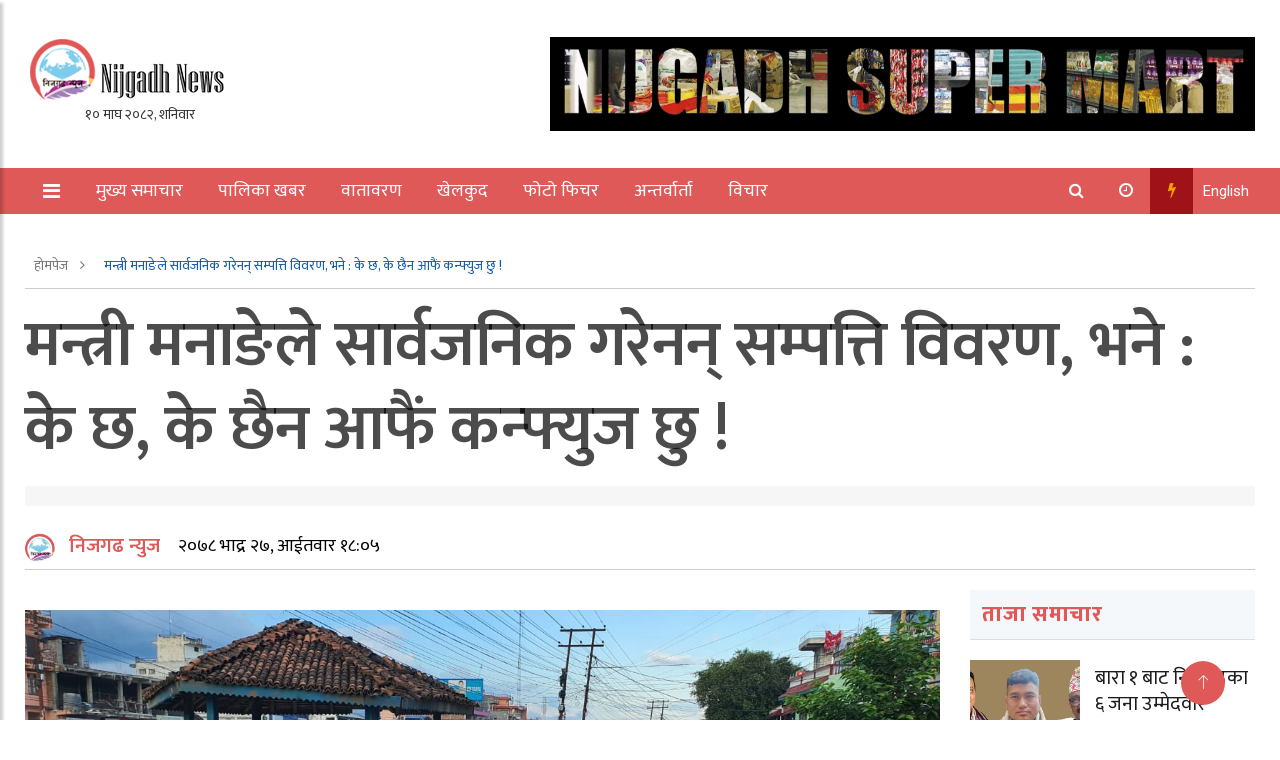

--- FILE ---
content_type: text/html; charset=UTF-8
request_url: https://nijgadhnews.com/4125/
body_size: 20235
content:
<!doctype html>
<html lang="en-US" xmlns:og="http://opengraphprotocol.org/schema/" xmlns:fb="http://www.facebook.com/2008/fbml">
	<head>
		<meta charset="UTF-8">
		<title>मन्त्री मनाङेले सार्वजनिक गरेनन् सम्पत्ति विवरण, भने : के छ, के छैन आफैं कन्फ्युज छु ! - Nijgadh News</title>
		<meta name="description" content="No 1 News Portal from Nijgadh, Bara, Nepal. सत्य र निष्पक्ष">
		
		<meta charset="UTF-8">
		<meta name="viewport" content="width=device-width, initial-scale=1.0, maximum-scale=1.0, user-scalable=no" />
               
		<meta http-equiv="X-UA-Compatible" content="IE=edge">
		
				
		<!-- Global Font -->
		<link href="https://fonts.googleapis.com/css?family=Roboto:400,600,700" rel="stylesheet">

		<!-- Nepali Fonts -->
		<link href="https://fonts.googleapis.com/css?family=Niramit" rel="stylesheet">
		<link rel='stylesheet' id='custom-google-fonts-css'  href='https://fonts.googleapis.com/css?family=Ek+Mukta:400,500,600,700,800' type='text/css' media='all' />
		<link rel='stylesheet' id='custom-google-fonts-css'  href='https://fonts.googleapis.com/css?family=Mukta:400,500,600,700,800' type='text/css' media='all' />

		<!-- CSS ================================================== -->
		
		<!-- Bootstrap -->
		<link rel="stylesheet" href="https://nijgadhnews.com/wp-content/themes/Indeep%20Koirala/assets/css/bootstrap.min.css">
		
		<!-- IconFont -->
		<link rel="stylesheet" href="https://nijgadhnews.com/wp-content/themes/Indeep%20Koirala/assets/css/iconfonts.css">
		<!-- FontAwesome -->
		<link rel="stylesheet" href="https://nijgadhnews.com/wp-content/themes/Indeep%20Koirala/assets/css/font-awesome.min.css">
		<!-- Owl Carousel -->
		<link rel="stylesheet" href="https://nijgadhnews.com/wp-content/themes/Indeep%20Koirala/assets/css/owl.carousel.min.css">
		<link rel="stylesheet" href="https://nijgadhnews.com/wp-content/themes/Indeep%20Koirala/assets/css/owl.theme.default.min.css">
		<!-- magnific -->
		<link rel="stylesheet" href="https://nijgadhnews.com/wp-content/themes/Indeep%20Koirala/assets/css/magnific-popup.css">

		
		<link rel="stylesheet" href="https://nijgadhnews.com/wp-content/themes/Indeep%20Koirala/assets/css/animate.css">

		<!-- Template styles-->
		<link rel="stylesheet" href="https://nijgadhnews.com/wp-content/themes/Indeep%20Koirala/assets/css/style.css">
		<!-- Responsive styles-->
		<link rel="stylesheet" href="https://nijgadhnews.com/wp-content/themes/Indeep%20Koirala/assets/css/responsive.css">
		
		<!-- Colorbox -->
		<link rel="stylesheet" href="https://nijgadhnews.com/wp-content/themes/Indeep%20Koirala/assets/css/colorbox.css">

		<!-- HTML5 shim, for IE6-8 support of HTML5 elements. All other JS at the end of file. -->
		<!--[if lt IE 9]>
		  <script src="https://nijgadhnews.com/wp-content/themes/Indeep%20Koirala/assets/js/html5shiv.js"></script>
		  <script src="https://nijgadhnews.com/wp-content/themes/Indeep%20Koirala/assets/js/respond.min.js"></script>
		<![endif]-->

<script type='text/javascript' src='https://platform-api.sharethis.com/js/sharethis.js#property=5f662f5fd3589c00128107fe&product=inline-share-buttons' async='async'></script>   
		
		<meta name='robots' content='index, follow, max-image-preview:large, max-snippet:-1, max-video-preview:-1' />

	<!-- This site is optimized with the Yoast SEO plugin v26.8 - https://yoast.com/product/yoast-seo-wordpress/ -->
	<meta name="description" content="मन्त्री मनाङेले सम्पत्ति सार्वजनिक गर्न खोजे पनि आफूसँग के छ ? के छैन भन्नेबारे नै ‘कन्फ्युज’ भइरहेको जवाफ" />
	<link rel="canonical" href="https://nijgadhnews.com/4125/" />
	<meta property="og:locale" content="en_US" />
	<meta property="og:type" content="article" />
	<meta property="og:title" content="मन्त्री मनाङेले सार्वजनिक गरेनन् सम्पत्ति विवरण, भने : के छ, के छैन आफैं कन्फ्युज छु ! - Nijgadh News" />
	<meta property="og:description" content="मन्त्री मनाङेले सम्पत्ति सार्वजनिक गर्न खोजे पनि आफूसँग के छ ? के छैन भन्नेबारे नै ‘कन्फ्युज’ भइरहेको जवाफ" />
	<meta property="og:url" content="https://nijgadhnews.com/4125/" />
	<meta property="og:site_name" content="Nijgadh News" />
	<meta property="article:published_time" content="2021-09-12T12:20:47+00:00" />
	<meta property="og:image" content="https://nijgadhnews.com/wp-content/uploads/2020/07/IMG-20200707-WA0003.jpg" />
	<meta property="og:image:width" content="1280" />
	<meta property="og:image:height" content="720" />
	<meta property="og:image:type" content="image/jpeg" />
	<meta name="author" content="निजगढ न्युज" />
	<meta name="twitter:card" content="summary_large_image" />
	<meta name="twitter:label1" content="Written by" />
	<meta name="twitter:data1" content="निजगढ न्युज" />
	<meta name="twitter:label2" content="Est. reading time" />
	<meta name="twitter:data2" content="3 minutes" />
	<script type="application/ld+json" class="yoast-schema-graph">{"@context":"https://schema.org","@graph":[{"@type":"Article","@id":"https://nijgadhnews.com/4125/#article","isPartOf":{"@id":"https://nijgadhnews.com/4125/"},"author":{"name":"निजगढ न्युज","@id":"https://nijgadhnews.com/#/schema/person/a82453edbe2bcc6cc7b4655e5c565502"},"headline":"मन्त्री मनाङेले सार्वजनिक गरेनन् सम्पत्ति विवरण, भने : के छ, के छैन आफैं कन्फ्युज छु !","datePublished":"2021-09-12T12:20:47+00:00","mainEntityOfPage":{"@id":"https://nijgadhnews.com/4125/"},"wordCount":0,"commentCount":0,"publisher":{"@id":"https://nijgadhnews.com/#organization"},"image":{"@id":"https://nijgadhnews.com/4125/#primaryimage"},"thumbnailUrl":"https://nijgadhnews.com/wp-content/uploads/2020/07/IMG-20200707-WA0003.jpg","articleSection":["मुख्य समाचार"],"inLanguage":"en-US","potentialAction":[{"@type":"CommentAction","name":"Comment","target":["https://nijgadhnews.com/4125/#respond"]}]},{"@type":"WebPage","@id":"https://nijgadhnews.com/4125/","url":"https://nijgadhnews.com/4125/","name":"मन्त्री मनाङेले सार्वजनिक गरेनन् सम्पत्ति विवरण, भने : के छ, के छैन आफैं कन्फ्युज छु ! - Nijgadh News","isPartOf":{"@id":"https://nijgadhnews.com/#website"},"primaryImageOfPage":{"@id":"https://nijgadhnews.com/4125/#primaryimage"},"image":{"@id":"https://nijgadhnews.com/4125/#primaryimage"},"thumbnailUrl":"https://nijgadhnews.com/wp-content/uploads/2020/07/IMG-20200707-WA0003.jpg","datePublished":"2021-09-12T12:20:47+00:00","description":"मन्त्री मनाङेले सम्पत्ति सार्वजनिक गर्न खोजे पनि आफूसँग के छ ? के छैन भन्नेबारे नै ‘कन्फ्युज’ भइरहेको जवाफ","breadcrumb":{"@id":"https://nijgadhnews.com/4125/#breadcrumb"},"inLanguage":"en-US","potentialAction":[{"@type":"ReadAction","target":["https://nijgadhnews.com/4125/"]}]},{"@type":"ImageObject","inLanguage":"en-US","@id":"https://nijgadhnews.com/4125/#primaryimage","url":"https://nijgadhnews.com/wp-content/uploads/2020/07/IMG-20200707-WA0003.jpg","contentUrl":"https://nijgadhnews.com/wp-content/uploads/2020/07/IMG-20200707-WA0003.jpg","width":1280,"height":720},{"@type":"BreadcrumbList","@id":"https://nijgadhnews.com/4125/#breadcrumb","itemListElement":[{"@type":"ListItem","position":1,"name":"Home","item":"https://nijgadhnews.com/"},{"@type":"ListItem","position":2,"name":"मन्त्री मनाङेले सार्वजनिक गरेनन् सम्पत्ति विवरण, भने : के छ, के छैन आफैं कन्फ्युज छु !"}]},{"@type":"WebSite","@id":"https://nijgadhnews.com/#website","url":"https://nijgadhnews.com/","name":"Nijgadh News","description":"No 1 News Portal from Nijgadh, Bara, Nepal. सत्य र निष्पक्ष","publisher":{"@id":"https://nijgadhnews.com/#organization"},"potentialAction":[{"@type":"SearchAction","target":{"@type":"EntryPoint","urlTemplate":"https://nijgadhnews.com/?s={search_term_string}"},"query-input":{"@type":"PropertyValueSpecification","valueRequired":true,"valueName":"search_term_string"}}],"inLanguage":"en-US"},{"@type":"Organization","@id":"https://nijgadhnews.com/#organization","name":"Nijgadh News","url":"https://nijgadhnews.com/","logo":{"@type":"ImageObject","inLanguage":"en-US","@id":"https://nijgadhnews.com/#/schema/logo/image/","url":"https://nijgadhnews.com/wp-content/uploads/2021/09/Final-Logo-Nijgadh-News.png","contentUrl":"https://nijgadhnews.com/wp-content/uploads/2021/09/Final-Logo-Nijgadh-News.png","width":203,"height":68,"caption":"Nijgadh News"},"image":{"@id":"https://nijgadhnews.com/#/schema/logo/image/"}},{"@type":"Person","@id":"https://nijgadhnews.com/#/schema/person/a82453edbe2bcc6cc7b4655e5c565502","name":"निजगढ न्युज","image":{"@type":"ImageObject","inLanguage":"en-US","@id":"https://nijgadhnews.com/#/schema/person/image/","url":"https://secure.gravatar.com/avatar/a81bd6975327b56688f6a4141bcaf60959473cdbca3c5fc097e5339ea236af04?s=96&d=mm&r=g","contentUrl":"https://secure.gravatar.com/avatar/a81bd6975327b56688f6a4141bcaf60959473cdbca3c5fc097e5339ea236af04?s=96&d=mm&r=g","caption":"निजगढ न्युज"},"sameAs":["https://nijgadhnews.com"],"url":"https://nijgadhnews.com/author/nijgadhnews/"}]}</script>
	<!-- / Yoast SEO plugin. -->


<link rel='dns-prefetch' href='//stats.wp.com' />
<link rel='preconnect' href='//c0.wp.com' />
<script type="text/javascript" id="wpp-js" src="https://nijgadhnews.com/wp-content/plugins/wordpress-popular-posts/assets/js/wpp.min.js?ver=7.3.6" data-sampling="0" data-sampling-rate="100" data-api-url="https://nijgadhnews.com/wp-json/wordpress-popular-posts" data-post-id="4125" data-token="ac1a34dbdd" data-lang="0" data-debug="0"></script>
<link rel="alternate" type="application/rss+xml" title="Nijgadh News &raquo; मन्त्री मनाङेले सार्वजनिक गरेनन् सम्पत्ति विवरण, भने : के छ, के छैन आफैं कन्फ्युज छु ! Comments Feed" href="https://nijgadhnews.com/4125/feed/" />
<link rel="alternate" title="oEmbed (JSON)" type="application/json+oembed" href="https://nijgadhnews.com/wp-json/oembed/1.0/embed?url=https%3A%2F%2Fnijgadhnews.com%2F4125%2F" />
<link rel="alternate" title="oEmbed (XML)" type="text/xml+oembed" href="https://nijgadhnews.com/wp-json/oembed/1.0/embed?url=https%3A%2F%2Fnijgadhnews.com%2F4125%2F&#038;format=xml" />
<meta property="fb:app_id" content="" /><meta property="og:title" content="मन्त्री मनाङेले सार्वजनिक गरेनन् सम्पत्ति विवरण, भने : के छ, के छैन आफैं कन्फ्युज छु !"/><meta property="og:type" content="article"/><meta property="og:url" content="https://nijgadhnews.com/4125/"/><meta property="og:site_name" content="Your Site NAME Goes HERE"/><meta property="og:image" content="https://nijgadhnews.com/wp-content/uploads/2020/07/IMG-20200707-WA0003-300x169.jpg"/>
<style id='wp-img-auto-sizes-contain-inline-css' type='text/css'>
img:is([sizes=auto i],[sizes^="auto," i]){contain-intrinsic-size:3000px 1500px}
/*# sourceURL=wp-img-auto-sizes-contain-inline-css */
</style>
<style id='wp-emoji-styles-inline-css' type='text/css'>

	img.wp-smiley, img.emoji {
		display: inline !important;
		border: none !important;
		box-shadow: none !important;
		height: 1em !important;
		width: 1em !important;
		margin: 0 0.07em !important;
		vertical-align: -0.1em !important;
		background: none !important;
		padding: 0 !important;
	}
/*# sourceURL=wp-emoji-styles-inline-css */
</style>
<style id='wp-block-library-inline-css' type='text/css'>
:root{--wp-block-synced-color:#7a00df;--wp-block-synced-color--rgb:122,0,223;--wp-bound-block-color:var(--wp-block-synced-color);--wp-editor-canvas-background:#ddd;--wp-admin-theme-color:#007cba;--wp-admin-theme-color--rgb:0,124,186;--wp-admin-theme-color-darker-10:#006ba1;--wp-admin-theme-color-darker-10--rgb:0,107,160.5;--wp-admin-theme-color-darker-20:#005a87;--wp-admin-theme-color-darker-20--rgb:0,90,135;--wp-admin-border-width-focus:2px}@media (min-resolution:192dpi){:root{--wp-admin-border-width-focus:1.5px}}.wp-element-button{cursor:pointer}:root .has-very-light-gray-background-color{background-color:#eee}:root .has-very-dark-gray-background-color{background-color:#313131}:root .has-very-light-gray-color{color:#eee}:root .has-very-dark-gray-color{color:#313131}:root .has-vivid-green-cyan-to-vivid-cyan-blue-gradient-background{background:linear-gradient(135deg,#00d084,#0693e3)}:root .has-purple-crush-gradient-background{background:linear-gradient(135deg,#34e2e4,#4721fb 50%,#ab1dfe)}:root .has-hazy-dawn-gradient-background{background:linear-gradient(135deg,#faaca8,#dad0ec)}:root .has-subdued-olive-gradient-background{background:linear-gradient(135deg,#fafae1,#67a671)}:root .has-atomic-cream-gradient-background{background:linear-gradient(135deg,#fdd79a,#004a59)}:root .has-nightshade-gradient-background{background:linear-gradient(135deg,#330968,#31cdcf)}:root .has-midnight-gradient-background{background:linear-gradient(135deg,#020381,#2874fc)}:root{--wp--preset--font-size--normal:16px;--wp--preset--font-size--huge:42px}.has-regular-font-size{font-size:1em}.has-larger-font-size{font-size:2.625em}.has-normal-font-size{font-size:var(--wp--preset--font-size--normal)}.has-huge-font-size{font-size:var(--wp--preset--font-size--huge)}.has-text-align-center{text-align:center}.has-text-align-left{text-align:left}.has-text-align-right{text-align:right}.has-fit-text{white-space:nowrap!important}#end-resizable-editor-section{display:none}.aligncenter{clear:both}.items-justified-left{justify-content:flex-start}.items-justified-center{justify-content:center}.items-justified-right{justify-content:flex-end}.items-justified-space-between{justify-content:space-between}.screen-reader-text{border:0;clip-path:inset(50%);height:1px;margin:-1px;overflow:hidden;padding:0;position:absolute;width:1px;word-wrap:normal!important}.screen-reader-text:focus{background-color:#ddd;clip-path:none;color:#444;display:block;font-size:1em;height:auto;left:5px;line-height:normal;padding:15px 23px 14px;text-decoration:none;top:5px;width:auto;z-index:100000}html :where(.has-border-color){border-style:solid}html :where([style*=border-top-color]){border-top-style:solid}html :where([style*=border-right-color]){border-right-style:solid}html :where([style*=border-bottom-color]){border-bottom-style:solid}html :where([style*=border-left-color]){border-left-style:solid}html :where([style*=border-width]){border-style:solid}html :where([style*=border-top-width]){border-top-style:solid}html :where([style*=border-right-width]){border-right-style:solid}html :where([style*=border-bottom-width]){border-bottom-style:solid}html :where([style*=border-left-width]){border-left-style:solid}html :where(img[class*=wp-image-]){height:auto;max-width:100%}:where(figure){margin:0 0 1em}html :where(.is-position-sticky){--wp-admin--admin-bar--position-offset:var(--wp-admin--admin-bar--height,0px)}@media screen and (max-width:600px){html :where(.is-position-sticky){--wp-admin--admin-bar--position-offset:0px}}

/*# sourceURL=wp-block-library-inline-css */
</style><style id='global-styles-inline-css' type='text/css'>
:root{--wp--preset--aspect-ratio--square: 1;--wp--preset--aspect-ratio--4-3: 4/3;--wp--preset--aspect-ratio--3-4: 3/4;--wp--preset--aspect-ratio--3-2: 3/2;--wp--preset--aspect-ratio--2-3: 2/3;--wp--preset--aspect-ratio--16-9: 16/9;--wp--preset--aspect-ratio--9-16: 9/16;--wp--preset--color--black: #000000;--wp--preset--color--cyan-bluish-gray: #abb8c3;--wp--preset--color--white: #ffffff;--wp--preset--color--pale-pink: #f78da7;--wp--preset--color--vivid-red: #cf2e2e;--wp--preset--color--luminous-vivid-orange: #ff6900;--wp--preset--color--luminous-vivid-amber: #fcb900;--wp--preset--color--light-green-cyan: #7bdcb5;--wp--preset--color--vivid-green-cyan: #00d084;--wp--preset--color--pale-cyan-blue: #8ed1fc;--wp--preset--color--vivid-cyan-blue: #0693e3;--wp--preset--color--vivid-purple: #9b51e0;--wp--preset--gradient--vivid-cyan-blue-to-vivid-purple: linear-gradient(135deg,rgb(6,147,227) 0%,rgb(155,81,224) 100%);--wp--preset--gradient--light-green-cyan-to-vivid-green-cyan: linear-gradient(135deg,rgb(122,220,180) 0%,rgb(0,208,130) 100%);--wp--preset--gradient--luminous-vivid-amber-to-luminous-vivid-orange: linear-gradient(135deg,rgb(252,185,0) 0%,rgb(255,105,0) 100%);--wp--preset--gradient--luminous-vivid-orange-to-vivid-red: linear-gradient(135deg,rgb(255,105,0) 0%,rgb(207,46,46) 100%);--wp--preset--gradient--very-light-gray-to-cyan-bluish-gray: linear-gradient(135deg,rgb(238,238,238) 0%,rgb(169,184,195) 100%);--wp--preset--gradient--cool-to-warm-spectrum: linear-gradient(135deg,rgb(74,234,220) 0%,rgb(151,120,209) 20%,rgb(207,42,186) 40%,rgb(238,44,130) 60%,rgb(251,105,98) 80%,rgb(254,248,76) 100%);--wp--preset--gradient--blush-light-purple: linear-gradient(135deg,rgb(255,206,236) 0%,rgb(152,150,240) 100%);--wp--preset--gradient--blush-bordeaux: linear-gradient(135deg,rgb(254,205,165) 0%,rgb(254,45,45) 50%,rgb(107,0,62) 100%);--wp--preset--gradient--luminous-dusk: linear-gradient(135deg,rgb(255,203,112) 0%,rgb(199,81,192) 50%,rgb(65,88,208) 100%);--wp--preset--gradient--pale-ocean: linear-gradient(135deg,rgb(255,245,203) 0%,rgb(182,227,212) 50%,rgb(51,167,181) 100%);--wp--preset--gradient--electric-grass: linear-gradient(135deg,rgb(202,248,128) 0%,rgb(113,206,126) 100%);--wp--preset--gradient--midnight: linear-gradient(135deg,rgb(2,3,129) 0%,rgb(40,116,252) 100%);--wp--preset--font-size--small: 13px;--wp--preset--font-size--medium: 20px;--wp--preset--font-size--large: 36px;--wp--preset--font-size--x-large: 42px;--wp--preset--spacing--20: 0.44rem;--wp--preset--spacing--30: 0.67rem;--wp--preset--spacing--40: 1rem;--wp--preset--spacing--50: 1.5rem;--wp--preset--spacing--60: 2.25rem;--wp--preset--spacing--70: 3.38rem;--wp--preset--spacing--80: 5.06rem;--wp--preset--shadow--natural: 6px 6px 9px rgba(0, 0, 0, 0.2);--wp--preset--shadow--deep: 12px 12px 50px rgba(0, 0, 0, 0.4);--wp--preset--shadow--sharp: 6px 6px 0px rgba(0, 0, 0, 0.2);--wp--preset--shadow--outlined: 6px 6px 0px -3px rgb(255, 255, 255), 6px 6px rgb(0, 0, 0);--wp--preset--shadow--crisp: 6px 6px 0px rgb(0, 0, 0);}:where(.is-layout-flex){gap: 0.5em;}:where(.is-layout-grid){gap: 0.5em;}body .is-layout-flex{display: flex;}.is-layout-flex{flex-wrap: wrap;align-items: center;}.is-layout-flex > :is(*, div){margin: 0;}body .is-layout-grid{display: grid;}.is-layout-grid > :is(*, div){margin: 0;}:where(.wp-block-columns.is-layout-flex){gap: 2em;}:where(.wp-block-columns.is-layout-grid){gap: 2em;}:where(.wp-block-post-template.is-layout-flex){gap: 1.25em;}:where(.wp-block-post-template.is-layout-grid){gap: 1.25em;}.has-black-color{color: var(--wp--preset--color--black) !important;}.has-cyan-bluish-gray-color{color: var(--wp--preset--color--cyan-bluish-gray) !important;}.has-white-color{color: var(--wp--preset--color--white) !important;}.has-pale-pink-color{color: var(--wp--preset--color--pale-pink) !important;}.has-vivid-red-color{color: var(--wp--preset--color--vivid-red) !important;}.has-luminous-vivid-orange-color{color: var(--wp--preset--color--luminous-vivid-orange) !important;}.has-luminous-vivid-amber-color{color: var(--wp--preset--color--luminous-vivid-amber) !important;}.has-light-green-cyan-color{color: var(--wp--preset--color--light-green-cyan) !important;}.has-vivid-green-cyan-color{color: var(--wp--preset--color--vivid-green-cyan) !important;}.has-pale-cyan-blue-color{color: var(--wp--preset--color--pale-cyan-blue) !important;}.has-vivid-cyan-blue-color{color: var(--wp--preset--color--vivid-cyan-blue) !important;}.has-vivid-purple-color{color: var(--wp--preset--color--vivid-purple) !important;}.has-black-background-color{background-color: var(--wp--preset--color--black) !important;}.has-cyan-bluish-gray-background-color{background-color: var(--wp--preset--color--cyan-bluish-gray) !important;}.has-white-background-color{background-color: var(--wp--preset--color--white) !important;}.has-pale-pink-background-color{background-color: var(--wp--preset--color--pale-pink) !important;}.has-vivid-red-background-color{background-color: var(--wp--preset--color--vivid-red) !important;}.has-luminous-vivid-orange-background-color{background-color: var(--wp--preset--color--luminous-vivid-orange) !important;}.has-luminous-vivid-amber-background-color{background-color: var(--wp--preset--color--luminous-vivid-amber) !important;}.has-light-green-cyan-background-color{background-color: var(--wp--preset--color--light-green-cyan) !important;}.has-vivid-green-cyan-background-color{background-color: var(--wp--preset--color--vivid-green-cyan) !important;}.has-pale-cyan-blue-background-color{background-color: var(--wp--preset--color--pale-cyan-blue) !important;}.has-vivid-cyan-blue-background-color{background-color: var(--wp--preset--color--vivid-cyan-blue) !important;}.has-vivid-purple-background-color{background-color: var(--wp--preset--color--vivid-purple) !important;}.has-black-border-color{border-color: var(--wp--preset--color--black) !important;}.has-cyan-bluish-gray-border-color{border-color: var(--wp--preset--color--cyan-bluish-gray) !important;}.has-white-border-color{border-color: var(--wp--preset--color--white) !important;}.has-pale-pink-border-color{border-color: var(--wp--preset--color--pale-pink) !important;}.has-vivid-red-border-color{border-color: var(--wp--preset--color--vivid-red) !important;}.has-luminous-vivid-orange-border-color{border-color: var(--wp--preset--color--luminous-vivid-orange) !important;}.has-luminous-vivid-amber-border-color{border-color: var(--wp--preset--color--luminous-vivid-amber) !important;}.has-light-green-cyan-border-color{border-color: var(--wp--preset--color--light-green-cyan) !important;}.has-vivid-green-cyan-border-color{border-color: var(--wp--preset--color--vivid-green-cyan) !important;}.has-pale-cyan-blue-border-color{border-color: var(--wp--preset--color--pale-cyan-blue) !important;}.has-vivid-cyan-blue-border-color{border-color: var(--wp--preset--color--vivid-cyan-blue) !important;}.has-vivid-purple-border-color{border-color: var(--wp--preset--color--vivid-purple) !important;}.has-vivid-cyan-blue-to-vivid-purple-gradient-background{background: var(--wp--preset--gradient--vivid-cyan-blue-to-vivid-purple) !important;}.has-light-green-cyan-to-vivid-green-cyan-gradient-background{background: var(--wp--preset--gradient--light-green-cyan-to-vivid-green-cyan) !important;}.has-luminous-vivid-amber-to-luminous-vivid-orange-gradient-background{background: var(--wp--preset--gradient--luminous-vivid-amber-to-luminous-vivid-orange) !important;}.has-luminous-vivid-orange-to-vivid-red-gradient-background{background: var(--wp--preset--gradient--luminous-vivid-orange-to-vivid-red) !important;}.has-very-light-gray-to-cyan-bluish-gray-gradient-background{background: var(--wp--preset--gradient--very-light-gray-to-cyan-bluish-gray) !important;}.has-cool-to-warm-spectrum-gradient-background{background: var(--wp--preset--gradient--cool-to-warm-spectrum) !important;}.has-blush-light-purple-gradient-background{background: var(--wp--preset--gradient--blush-light-purple) !important;}.has-blush-bordeaux-gradient-background{background: var(--wp--preset--gradient--blush-bordeaux) !important;}.has-luminous-dusk-gradient-background{background: var(--wp--preset--gradient--luminous-dusk) !important;}.has-pale-ocean-gradient-background{background: var(--wp--preset--gradient--pale-ocean) !important;}.has-electric-grass-gradient-background{background: var(--wp--preset--gradient--electric-grass) !important;}.has-midnight-gradient-background{background: var(--wp--preset--gradient--midnight) !important;}.has-small-font-size{font-size: var(--wp--preset--font-size--small) !important;}.has-medium-font-size{font-size: var(--wp--preset--font-size--medium) !important;}.has-large-font-size{font-size: var(--wp--preset--font-size--large) !important;}.has-x-large-font-size{font-size: var(--wp--preset--font-size--x-large) !important;}
/*# sourceURL=global-styles-inline-css */
</style>

<style id='classic-theme-styles-inline-css' type='text/css'>
/*! This file is auto-generated */
.wp-block-button__link{color:#fff;background-color:#32373c;border-radius:9999px;box-shadow:none;text-decoration:none;padding:calc(.667em + 2px) calc(1.333em + 2px);font-size:1.125em}.wp-block-file__button{background:#32373c;color:#fff;text-decoration:none}
/*# sourceURL=/wp-includes/css/classic-themes.min.css */
</style>
<link rel='stylesheet' id='mpp_gutenberg-css' href='https://nijgadhnews.com/wp-content/plugins/metronet-profile-picture/dist/blocks.style.build.css?ver=2.6.3' type='text/css' media='all' />
<link rel='stylesheet' id='fvp-frontend-css' href='https://nijgadhnews.com/wp-content/plugins/featured-video-plus/styles/frontend.css?ver=2.3.3' type='text/css' media='all' />
<link rel='stylesheet' id='wordpress-popular-posts-css-css' href='https://nijgadhnews.com/wp-content/plugins/wordpress-popular-posts/assets/css/wpp.css?ver=7.3.6' type='text/css' media='all' />
<script type="text/javascript" src="https://c0.wp.com/c/6.9/wp-includes/js/jquery/jquery.min.js" id="jquery-core-js"></script>
<script type="text/javascript" src="https://c0.wp.com/c/6.9/wp-includes/js/jquery/jquery-migrate.min.js" id="jquery-migrate-js"></script>
<script type="text/javascript" src="https://nijgadhnews.com/wp-content/plugins/featured-video-plus/js/jquery.fitvids.min.js?ver=master-2015-08" id="jquery.fitvids-js"></script>
<script type="text/javascript" id="fvp-frontend-js-extra">
/* <![CDATA[ */
var fvpdata = {"ajaxurl":"https://nijgadhnews.com/wp-admin/admin-ajax.php","nonce":"509da2f6e1","fitvids":"1","dynamic":"","overlay":"","opacity":"0.75","color":"b","width":"640"};
//# sourceURL=fvp-frontend-js-extra
/* ]]> */
</script>
<script type="text/javascript" src="https://nijgadhnews.com/wp-content/plugins/featured-video-plus/js/frontend.min.js?ver=2.3.3" id="fvp-frontend-js"></script>
<link rel="https://api.w.org/" href="https://nijgadhnews.com/wp-json/" /><link rel="alternate" title="JSON" type="application/json" href="https://nijgadhnews.com/wp-json/wp/v2/posts/4125" /><link rel="EditURI" type="application/rsd+xml" title="RSD" href="https://nijgadhnews.com/xmlrpc.php?rsd" />

<link rel='shortlink' href='https://nijgadhnews.com/?p=4125' />
	<style>img#wpstats{display:none}</style>
		            <style id="wpp-loading-animation-styles">@-webkit-keyframes bgslide{from{background-position-x:0}to{background-position-x:-200%}}@keyframes bgslide{from{background-position-x:0}to{background-position-x:-200%}}.wpp-widget-block-placeholder,.wpp-shortcode-placeholder{margin:0 auto;width:60px;height:3px;background:#dd3737;background:linear-gradient(90deg,#dd3737 0%,#571313 10%,#dd3737 100%);background-size:200% auto;border-radius:3px;-webkit-animation:bgslide 1s infinite linear;animation:bgslide 1s infinite linear}</style>
            <link rel="icon" href="https://nijgadhnews.com/wp-content/uploads/2020/04/cropped-nijgadhnews-32x32.png" sizes="32x32" />
<link rel="icon" href="https://nijgadhnews.com/wp-content/uploads/2020/04/cropped-nijgadhnews-192x192.png" sizes="192x192" />
<link rel="apple-touch-icon" href="https://nijgadhnews.com/wp-content/uploads/2020/04/cropped-nijgadhnews-180x180.png" />
<meta name="msapplication-TileImage" content="https://nijgadhnews.com/wp-content/uploads/2020/04/cropped-nijgadhnews-270x270.png" />
	</head>
<body id="main-body">
			
		<div id="fb-root"></div>
<script async defer crossorigin="anonymous" src="https://connect.facebook.net/en_US/sdk.js#xfbml=1&version=v11.0&appId=1829520400632646&autoLogAppEvents=1" nonce="UVCJZMlx"></script>
	<!-- Header start -->
	<header id="header" class="header">
		<div class="container">
			<div class="row align-items-center justify-content-between">
				<div class="col-md-3 col-sm-12">
					<div class="logo">
						<a href="https://nijgadhnews.com/" class="custom-logo-link" rel="home"><img width="203" height="68" src="https://nijgadhnews.com/wp-content/uploads/2021/09/Final-Logo-Nijgadh-News.png" class="custom-logo" alt="Nijgadh News" decoding="async" /></a>                        	<div class="date"> <iframe scrolling="no" border="0" frameborder="0" marginwidth="0" marginheight="0" allowtransparency="true" src="https://www.ashesh.com.np/linknepali-time.php?dwn=only&font_color=333333&font_size=14&bikram_sambat=0&format=dmyw&api=962173k280" width="165" height="22"></iframe>     </div>
					
                        
						
					</div>
				</div><!-- logo col end -->

				<div class="col-md-7 col-sm-12 header-right">
					<div class="top__header__ads">

												<div><img width="1200" height="161" src="https://nijgadhnews.com/wp-content/uploads/2024/01/Mart.gif" class="image wp-image-6648  attachment-full size-full" alt="" style="max-width: 100%; height: auto;" decoding="async" fetchpriority="high" /></div>												
					</div>
				</div><!-- header right end -->
			</div><!-- Row end -->
		</div><!-- Logo and banner area end -->
	</header><!--/ Header end -->

	
	<nav class="header__nav">
		<div class="container">
			<div class="nav__wrap">
			<div class="cl-lg-12">
			<div class="row">
				<div class="left__ col-lg-8 col-md-7 col-sm-3 col-xs-2">
				<div class="sticky__logo hide float-left">
					<a href="" class=""> <img src="" /> </a>
					<span class="date__note">
					     <iframe scrolling="no" border="0" frameborder="0" marginwidth="0" marginheight="0" allowtransparency="true" src="https://www.ashesh.com.np/linknepali-time.php?dwn=only&font_color=fff&font_size=14&bikram_sambat=0&format=dmyw&api=962173k280" width="165" height="22"></iframe>   </span>
				</div>
					<a class="sidebar__collapse float-left" id="sidebarCollapse"> 
						<i class="fa fa-bars" style=" color: #FFF; position: relative; top: 2px; "> </i> 
						<!-- <svg width="30" height="30" viewBox="0 0 20 20" xmlns="http://www.w3.org/2000/svg" data-svg="menu" style="fill: white;"><rect x="2" y="4" width="16" height="1"></rect><rect x="2" y="9" width="10" height="1"></rect><rect x="2" y="14" width="16" height="1"></rect></svg> -->
					</a> 
					<ul id="desktop__only" class="nav-menu"><li id="menu-item-4218" class="menu-item menu-item-type-taxonomy menu-item-object-category current-post-ancestor current-menu-parent current-post-parent menu-item-4218"><a href="https://nijgadhnews.com/category/news/">मुख्य समाचार</a></li>
<li id="menu-item-4219" class="menu-item menu-item-type-taxonomy menu-item-object-category menu-item-4219"><a href="https://nijgadhnews.com/category/province/">पालिका खबर</a></li>
<li id="menu-item-7650" class="menu-item menu-item-type-taxonomy menu-item-object-category menu-item-7650"><a href="https://nijgadhnews.com/category/different-world/">वातावरण</a></li>
<li id="menu-item-551" class="menu-item menu-item-type-taxonomy menu-item-object-category menu-item-551"><a href="https://nijgadhnews.com/category/sports/">खेलकुद</a></li>
<li id="menu-item-7656" class="menu-item menu-item-type-taxonomy menu-item-object-category menu-item-7656"><a href="https://nijgadhnews.com/category/feature/">फोटो फिचर</a></li>
<li id="menu-item-7654" class="menu-item menu-item-type-taxonomy menu-item-object-category menu-item-7654"><a href="https://nijgadhnews.com/category/interview/">अन्तर्वार्ता</a></li>
<li id="menu-item-7655" class="menu-item menu-item-type-taxonomy menu-item-object-category menu-item-7655"><a href="https://nijgadhnews.com/category/blog/">विचार</a></li>
<li id="menu-item-7658" class="menu-item menu-item-type-taxonomy menu-item-object-category menu-item-7658"><a href="https://nijgadhnews.com/category/technology/">अन्य</a></li>
</ul> 
					
				</div>
				<div class="right__ col-lg-4 col-md-5 col-sm-9 col-xs-10">
					<ul class="right__btns">
						<li>
							<a class="icon__ search__"> 
								<i class="fa fa-search">  </i>
							</a>
						</li>
						
						<li>
							<a class="icon__ recent__"> 
								<i class="fa fa-clock-o">  </i>
							</a>
						</li>
						
						<li>
							<a class="icon__ popular__"> 
								<i class="fa fa-flash">  </i>
							</a>
						</li>
						
						<li>
							<a href="https://nijgadhnews.com/category/english" class="icon__ english__"> 
								<span> English </span> 
							</a>
						</li>
					</ul>	
					
				</div>
				</div>
				</div>
			</div>
		</div>
	
	
	
		<!-- Search Box -->
		<div class="search__box hide">
			<div class="container">
				<form action="https://nijgadhnews.com" method="GET">
					<div class="col-lg-12">
						<div class="row">
							<div class="col-lg-3">
								<div class="form-check no-calendar-icon">
									<input type="text" name="from" id="nepali-datepicker-from" class="form-control" placeholder="बाट ">
								</div>
							</div>

							<div class="col-lg-3">
								<div class="form-check no-calendar-icon">
									<input type="text" name="to" id="nepali-datepicker-to" class="form-control" placeholder="सम्म">
								</div>
							</div>
							<div class="col-lg-3">
								<div class="form-check no-keyword-icon">
									<input type="text" name="s" value="" class="form-control" placeholder="खोजशब्द">
								</div>
							</div>
							<div class="col-lg-3">
								<div class="mbl__mb__30">
										<input style="width: 80%; padding: .375rem .75rem; " type="submit" value="Search" class="btn btn-primary">
										<span class="close__search"> <i class="fa fa-close float-right"></i>
								</div>
							</div>
						</div>
					</div>
				</form>
			</div>
		</div>
		<!-- Search Box Ends -->
			
	<!-- Recent Posts -->
		<div class="recent__box hide">
			<div class="container">
				<div class="col-lg-12">
					<h2 class="block-title block-title-dark">
						<span class="title-angle-shap" style="font-size: 25px;"> ताजा अपडेट </span>
						<span class="close__btn close__resent"> <i class="fa fa-close">  </i> </span>
					</h2>
					<div class="row">
					
						
						
					
						<div class="col-lg-4 col-md-12">
						
							<div class="list-post-block">
								<ul class="list-post">
								
									<li>
										<div class="post-block-style media">
											<div class="post-thumb thumb-md">
												<a href="https://nijgadhnews.com/8886/">
													<img class="img-fluid" src="https://nijgadhnews.com/wp-content/uploads/2026/01/Canident-from-Nijgadh.jpg" alt="बारा १ बाट निजगढका ६ जना उम्मेदवार">
												</a>
											</div><!-- Post thumb end -->

											<div class="post-content media-body">
												<h2 class="post-title">
													<a href="https://nijgadhnews.com/8886/"> बारा १ बाट निजगढका ६ जना उम्मेदवार </a>
												</h2>
											</div><!-- Post content end -->
										</div><!-- Post block style end -->
									</li><!-- Li end -->
								
								</ul><!-- List post end -->
							</div>
							
						</div>
						
						
					
						<div class="col-lg-4 col-md-12">
						
							<div class="list-post-block">
								<ul class="list-post">
								
									<li>
										<div class="post-block-style media">
											<div class="post-thumb thumb-md">
												<a href="https://nijgadhnews.com/8873/">
													<img class="img-fluid" src="https://nijgadhnews.com/wp-content/uploads/2026/01/Mahotsab-11.jpeg" alt="निजगढमा हुने श्रीकृष्ण प्रणामी धर्म महोत्सव सफल पार्न जनप्रतिनिधिहरुसंग छलफल">
												</a>
											</div><!-- Post thumb end -->

											<div class="post-content media-body">
												<h2 class="post-title">
													<a href="https://nijgadhnews.com/8873/"> निजगढमा हुने श्रीकृष्ण प्रणामी धर्म महोत्सव सफल पार्न जनप्रतिनिधिहरुसंग छलफल </a>
												</h2>
											</div><!-- Post content end -->
										</div><!-- Post block style end -->
									</li><!-- Li end -->
								
								</ul><!-- List post end -->
							</div>
							
						</div>
						
						
					
						<div class="col-lg-4 col-md-12">
						
							<div class="list-post-block">
								<ul class="list-post">
								
									<li>
										<div class="post-block-style media">
											<div class="post-thumb thumb-md">
												<a href="https://nijgadhnews.com/8870/">
													<img class="img-fluid" src="https://nijgadhnews.com/wp-content/uploads/2026/01/NC.jpeg" alt="निजगढमा कांग्रेस वडा उपसभापति एमालेमा प्रवेश">
												</a>
											</div><!-- Post thumb end -->

											<div class="post-content media-body">
												<h2 class="post-title">
													<a href="https://nijgadhnews.com/8870/"> निजगढमा कांग्रेस वडा उपसभापति एमालेमा प्रवेश </a>
												</h2>
											</div><!-- Post content end -->
										</div><!-- Post block style end -->
									</li><!-- Li end -->
								
								</ul><!-- List post end -->
							</div>
							
						</div>
						
						
					
						<div class="col-lg-4 col-md-12">
						
							<div class="list-post-block">
								<ul class="list-post">
								
									<li>
										<div class="post-block-style media">
											<div class="post-thumb thumb-md">
												<a href="https://nijgadhnews.com/8866/">
													<img class="img-fluid" src="https://nijgadhnews.com/wp-content/uploads/2026/01/NEKAPA1.jpg" alt="नेकपाले टुंग्यायो बाराका चारवटै निर्वाचन क्षेत्रमा उम्मेदवार">
												</a>
											</div><!-- Post thumb end -->

											<div class="post-content media-body">
												<h2 class="post-title">
													<a href="https://nijgadhnews.com/8866/"> नेकपाले टुंग्यायो बाराका चारवटै निर्वाचन क्षेत्रमा उम्मेदवार </a>
												</h2>
											</div><!-- Post content end -->
										</div><!-- Post block style end -->
									</li><!-- Li end -->
								
								</ul><!-- List post end -->
							</div>
							
						</div>
						
						
					
						<div class="col-lg-4 col-md-12">
						
							<div class="list-post-block">
								<ul class="list-post">
								
									<li>
										<div class="post-block-style media">
											<div class="post-thumb thumb-md">
												<a href="https://nijgadhnews.com/8862/">
													<img class="img-fluid" src="https://nijgadhnews.com/wp-content/uploads/2026/01/Nepali-Congress-Umedhbar.jpg" alt="नेपाली कांग्रेसले टुंग्यायो बाराका चारवटै निर्वाचन क्षेत्रमा उम्मेदवार">
												</a>
											</div><!-- Post thumb end -->

											<div class="post-content media-body">
												<h2 class="post-title">
													<a href="https://nijgadhnews.com/8862/"> नेपाली कांग्रेसले टुंग्यायो बाराका चारवटै निर्वाचन क्षेत्रमा उम्मेदवार </a>
												</h2>
											</div><!-- Post content end -->
										</div><!-- Post block style end -->
									</li><!-- Li end -->
								
								</ul><!-- List post end -->
							</div>
							
						</div>
						
						
					
						<div class="col-lg-4 col-md-12">
						
							<div class="list-post-block">
								<ul class="list-post">
								
									<li>
										<div class="post-block-style media">
											<div class="post-thumb thumb-md">
												<a href="https://nijgadhnews.com/8859/">
													<img class="img-fluid" src="https://nijgadhnews.com/wp-content/uploads/2026/01/Bara-Congress.jpg" alt="नेपाली कांग्रेसको दोस्रो विशेष महाधिवेशनबाट बाराले पायो सहमहामन्त्रीसहित चार केन्द्रीय पद">
												</a>
											</div><!-- Post thumb end -->

											<div class="post-content media-body">
												<h2 class="post-title">
													<a href="https://nijgadhnews.com/8859/"> नेपाली कांग्रेसको दोस्रो विशेष महाधिवेशनबाट बाराले पायो सहमहामन्त्रीसहित चार केन्द्रीय पद </a>
												</h2>
											</div><!-- Post content end -->
										</div><!-- Post block style end -->
									</li><!-- Li end -->
								
								</ul><!-- List post end -->
							</div>
							
						</div>
						
						
						
					</div>
				</div>
			</div>
		</div>
		<!-- Recent Posts Ends-->
			
	
		<!-- Popular Posts -->
		<div class="popular__box hide">
			<div class="container">
				<div class="col-lg-12">
					<h2 class="block-title block-title-dark">
						<span class="title-angle-shap" style="font-size: 25px;"> धेरै पढिएको   </span>
						<span class="close__btn close__popular"> <i class="fa fa-close">  </i> </span>
					</h2>
					<div class="row">
					
							
				
						<div class="col-lg-4 col-md-6">
							<div class="sidebar-widget featured-tab post-tab mb-20">
								<div class="row">
									<div class="col-12">
										<div class="tab-content">
											<div>
												<div class="list-post-block">
													<ul class="list-post">
														<li>
															<div class="post-block-style media">
																<div class="post-thumb">
																	<a href="https://nijgadhnews.com/4349/">
																		<img class="img-fluid" style="object-fit: cover; " src="https://nijgadhnews.com/wp-content/uploads/2021/10/IMG-20211014-WA0015.jpg" alt="निजगढ कोहल्बी सडकमा कार र मोटरसाइकल ठोक्किँदा २ जनाको घटनास्थलमै मृत्यु">
																	</a>
																	<span class="tab-post-count" style="font-size: 20px; ">  १  </span>
																</div><!-- Post thumb end -->
							
																<div class="post-content media-body">
																	<h2 class="post-title">
																		<a href="https://nijgadhnews.com/4349/"> निजगढ कोहल्बी सडकमा कार र मोटरसाइकल ठोक्किँदा २ जनाको घटनास्थलमै मृत्यु </a>
																	</h2>
																</div><!-- Post content end -->
															</div><!-- Post block style end -->
														</li><!-- Li 1 end -->
													</ul><!-- List post end -->
												</div>
											</div><!-- Tab pane 1 end -->
										</div><!-- tab content -->
									</div>
								</div>
							</div>
						</div>
							
				
						<div class="col-lg-4 col-md-6">
							<div class="sidebar-widget featured-tab post-tab mb-20">
								<div class="row">
									<div class="col-12">
										<div class="tab-content">
											<div>
												<div class="list-post-block">
													<ul class="list-post">
														<li>
															<div class="post-block-style media">
																<div class="post-thumb">
																	<a href="https://nijgadhnews.com/6814/">
																		<img class="img-fluid" style="object-fit: cover; " src="https://nijgadhnews.com/wp-content/uploads/2024/03/Blast-Photo.jpg" alt="विस्फोट उपडेट : Exclusive भिडियो निजगढ न्युजलाई प्राप्त">
																	</a>
																	<span class="tab-post-count" style="font-size: 20px; ">  २  </span>
																</div><!-- Post thumb end -->
							
																<div class="post-content media-body">
																	<h2 class="post-title">
																		<a href="https://nijgadhnews.com/6814/"> विस्फोट उपडेट : Exclusive भिडियो निजगढ न्युजलाई प्राप्त </a>
																	</h2>
																</div><!-- Post content end -->
															</div><!-- Post block style end -->
														</li><!-- Li 1 end -->
													</ul><!-- List post end -->
												</div>
											</div><!-- Tab pane 1 end -->
										</div><!-- tab content -->
									</div>
								</div>
							</div>
						</div>
							
				
						<div class="col-lg-4 col-md-6">
							<div class="sidebar-widget featured-tab post-tab mb-20">
								<div class="row">
									<div class="col-12">
										<div class="tab-content">
											<div>
												<div class="list-post-block">
													<ul class="list-post">
														<li>
															<div class="post-block-style media">
																<div class="post-thumb">
																	<a href="https://nijgadhnews.com/4733/">
																		<img class="img-fluid" style="object-fit: cover; " src="https://nijgadhnews.com/wp-content/uploads/2022/02/Laguaaushad.jpg" alt="अवैध लागुऔषधसहित निजगढबाट एक जना पक्राउ, ३ दिनपछि सार्वजनिक">
																	</a>
																	<span class="tab-post-count" style="font-size: 20px; ">  ३  </span>
																</div><!-- Post thumb end -->
							
																<div class="post-content media-body">
																	<h2 class="post-title">
																		<a href="https://nijgadhnews.com/4733/"> अवैध लागुऔषधसहित निजगढबाट एक जना पक्राउ, ३ दिनपछि सार्वजनिक </a>
																	</h2>
																</div><!-- Post content end -->
															</div><!-- Post block style end -->
														</li><!-- Li 1 end -->
													</ul><!-- List post end -->
												</div>
											</div><!-- Tab pane 1 end -->
										</div><!-- tab content -->
									</div>
								</div>
							</div>
						</div>
							
				
						<div class="col-lg-4 col-md-6">
							<div class="sidebar-widget featured-tab post-tab mb-20">
								<div class="row">
									<div class="col-12">
										<div class="tab-content">
											<div>
												<div class="list-post-block">
													<ul class="list-post">
														<li>
															<div class="post-block-style media">
																<div class="post-thumb">
																	<a href="https://nijgadhnews.com/4789/">
																		<img class="img-fluid" style="object-fit: cover; " src="https://nijgadhnews.com/wp-content/uploads/2022/02/Nijgadh-Suside.jpg" alt="निजगढमा एक अधवैसे पुरुषले गरे झुण्डिएर आत्महत्या">
																	</a>
																	<span class="tab-post-count" style="font-size: 20px; ">  ४  </span>
																</div><!-- Post thumb end -->
							
																<div class="post-content media-body">
																	<h2 class="post-title">
																		<a href="https://nijgadhnews.com/4789/"> निजगढमा एक अधवैसे पुरुषले गरे झुण्डिएर आत्महत्या </a>
																	</h2>
																</div><!-- Post content end -->
															</div><!-- Post block style end -->
														</li><!-- Li 1 end -->
													</ul><!-- List post end -->
												</div>
											</div><!-- Tab pane 1 end -->
										</div><!-- tab content -->
									</div>
								</div>
							</div>
						</div>
							
				
						<div class="col-lg-4 col-md-6">
							<div class="sidebar-widget featured-tab post-tab mb-20">
								<div class="row">
									<div class="col-12">
										<div class="tab-content">
											<div>
												<div class="list-post-block">
													<ul class="list-post">
														<li>
															<div class="post-block-style media">
																<div class="post-thumb">
																	<a href="https://nijgadhnews.com/3939/">
																		<img class="img-fluid" style="object-fit: cover; " src="https://nijgadhnews.com/wp-content/uploads/2021/09/Police-Nijgadh01.png" alt="बाराको निजगढमा गाँजा सहित ५ जना पक्राउ">
																	</a>
																	<span class="tab-post-count" style="font-size: 20px; ">  ५  </span>
																</div><!-- Post thumb end -->
							
																<div class="post-content media-body">
																	<h2 class="post-title">
																		<a href="https://nijgadhnews.com/3939/"> बाराको निजगढमा गाँजा सहित ५ जना पक्राउ </a>
																	</h2>
																</div><!-- Post content end -->
															</div><!-- Post block style end -->
														</li><!-- Li 1 end -->
													</ul><!-- List post end -->
												</div>
											</div><!-- Tab pane 1 end -->
										</div><!-- tab content -->
									</div>
								</div>
							</div>
						</div>
							
				
						<div class="col-lg-4 col-md-6">
							<div class="sidebar-widget featured-tab post-tab mb-20">
								<div class="row">
									<div class="col-12">
										<div class="tab-content">
											<div>
												<div class="list-post-block">
													<ul class="list-post">
														<li>
															<div class="post-block-style media">
																<div class="post-thumb">
																	<a href="https://nijgadhnews.com/5679/">
																		<img class="img-fluid" style="object-fit: cover; " src="https://nijgadhnews.com/wp-content/uploads/2022/07/Nagrita-all.jpg" alt="निजगढ १२ मा नक्कली अभिभावक खडा गरेर भारतीयलाई सक्कली नेपाली नागरिकता (भिडियो सहित)">
																	</a>
																	<span class="tab-post-count" style="font-size: 20px; ">  ६  </span>
																</div><!-- Post thumb end -->
							
																<div class="post-content media-body">
																	<h2 class="post-title">
																		<a href="https://nijgadhnews.com/5679/"> निजगढ १२ मा नक्कली अभिभावक खडा गरेर भारतीयलाई सक्कली नेपाली नागरिकता (भिडियो सहित) </a>
																	</h2>
																</div><!-- Post content end -->
															</div><!-- Post block style end -->
														</li><!-- Li 1 end -->
													</ul><!-- List post end -->
												</div>
											</div><!-- Tab pane 1 end -->
										</div><!-- tab content -->
									</div>
								</div>
							</div>
						</div>
							
				
						<div class="col-lg-4 col-md-6">
							<div class="sidebar-widget featured-tab post-tab mb-20">
								<div class="row">
									<div class="col-12">
										<div class="tab-content">
											<div>
												<div class="list-post-block">
													<ul class="list-post">
														<li>
															<div class="post-block-style media">
																<div class="post-thumb">
																	<a href="https://nijgadhnews.com/5790/">
																		<img class="img-fluid" style="object-fit: cover; " src="https://nijgadhnews.com/wp-content/uploads/2022/08/Accident.jpg" alt="स्कुल बसको ठक्करबाट बालकको घटनास्थलमै मृत्यु">
																	</a>
																	<span class="tab-post-count" style="font-size: 20px; ">  ७  </span>
																</div><!-- Post thumb end -->
							
																<div class="post-content media-body">
																	<h2 class="post-title">
																		<a href="https://nijgadhnews.com/5790/"> स्कुल बसको ठक्करबाट बालकको घटनास्थलमै मृत्यु </a>
																	</h2>
																</div><!-- Post content end -->
															</div><!-- Post block style end -->
														</li><!-- Li 1 end -->
													</ul><!-- List post end -->
												</div>
											</div><!-- Tab pane 1 end -->
										</div><!-- tab content -->
									</div>
								</div>
							</div>
						</div>
							
				
						<div class="col-lg-4 col-md-6">
							<div class="sidebar-widget featured-tab post-tab mb-20">
								<div class="row">
									<div class="col-12">
										<div class="tab-content">
											<div>
												<div class="list-post-block">
													<ul class="list-post">
														<li>
															<div class="post-block-style media">
																<div class="post-thumb">
																	<a href="https://nijgadhnews.com/4232/">
																		<img class="img-fluid" style="object-fit: cover; " src="https://nijgadhnews.com/wp-content/uploads/2021/05/Suicide-Hanging.jpg" alt="निजगढमा १८ वर्षीय किशोरिले गरिन आत्महत्या">
																	</a>
																	<span class="tab-post-count" style="font-size: 20px; ">  ८  </span>
																</div><!-- Post thumb end -->
							
																<div class="post-content media-body">
																	<h2 class="post-title">
																		<a href="https://nijgadhnews.com/4232/"> निजगढमा १८ वर्षीय किशोरिले गरिन आत्महत्या </a>
																	</h2>
																</div><!-- Post content end -->
															</div><!-- Post block style end -->
														</li><!-- Li 1 end -->
													</ul><!-- List post end -->
												</div>
											</div><!-- Tab pane 1 end -->
										</div><!-- tab content -->
									</div>
								</div>
							</div>
						</div>
							
				
						<div class="col-lg-4 col-md-6">
							<div class="sidebar-widget featured-tab post-tab mb-20">
								<div class="row">
									<div class="col-12">
										<div class="tab-content">
											<div>
												<div class="list-post-block">
													<ul class="list-post">
														<li>
															<div class="post-block-style media">
																<div class="post-thumb">
																	<a href="https://nijgadhnews.com/5899/">
																		<img class="img-fluid" style="object-fit: cover; " src="https://nijgadhnews.com/wp-content/uploads/2022/09/received_644325360694229.jpeg" alt="खानेपानी मन्त्री चौधरी र पूर्व सभासद यादव सहित क्षेत्रीय सभापति निलम्बन">
																	</a>
																	<span class="tab-post-count" style="font-size: 20px; ">  ९  </span>
																</div><!-- Post thumb end -->
							
																<div class="post-content media-body">
																	<h2 class="post-title">
																		<a href="https://nijgadhnews.com/5899/"> खानेपानी मन्त्री चौधरी र पूर्व सभासद यादव सहित क्षेत्रीय सभापति निलम्बन </a>
																	</h2>
																</div><!-- Post content end -->
															</div><!-- Post block style end -->
														</li><!-- Li 1 end -->
													</ul><!-- List post end -->
												</div>
											</div><!-- Tab pane 1 end -->
										</div><!-- tab content -->
									</div>
								</div>
							</div>
						</div>
						
					</div>
				</div>
			</div>
		</div>
		<!-- Popular Posts Ends-->	
	</nav>
	
    <div class="gap-30"></div>


		<div class="">
            <!-- Sidebar Holder -->
            <nav id="sidebar">
                <div id="dismiss">
                    <i class="fa fa-arrow-left"></i>
                </div>
				
				<!--
                <div class="sidebar-header">
                    <a href="https://nijgadhnews.com/" class="custom-logo-link" rel="home"><img width="203" height="68" src="https://nijgadhnews.com/wp-content/uploads/2021/09/Final-Logo-Nijgadh-News.png" class="custom-logo" alt="Nijgadh News" decoding="async" /></a>                </div>
				-->
				
				<ul id="menu-primary-menu" class="list-unstyled components"><li class="menu-item menu-item-type-taxonomy menu-item-object-category current-post-ancestor current-menu-parent current-post-parent menu-item-4218"><a href="https://nijgadhnews.com/category/news/">मुख्य समाचार</a></li>
<li class="menu-item menu-item-type-taxonomy menu-item-object-category menu-item-4219"><a href="https://nijgadhnews.com/category/province/">पालिका खबर</a></li>
<li class="menu-item menu-item-type-taxonomy menu-item-object-category menu-item-7650"><a href="https://nijgadhnews.com/category/different-world/">वातावरण</a></li>
<li class="menu-item menu-item-type-taxonomy menu-item-object-category menu-item-551"><a href="https://nijgadhnews.com/category/sports/">खेलकुद</a></li>
<li class="menu-item menu-item-type-taxonomy menu-item-object-category menu-item-7656"><a href="https://nijgadhnews.com/category/feature/">फोटो फिचर</a></li>
<li class="menu-item menu-item-type-taxonomy menu-item-object-category menu-item-7654"><a href="https://nijgadhnews.com/category/interview/">अन्तर्वार्ता</a></li>
<li class="menu-item menu-item-type-taxonomy menu-item-object-category menu-item-7655"><a href="https://nijgadhnews.com/category/blog/">विचार</a></li>
<li class="menu-item menu-item-type-taxonomy menu-item-object-category menu-item-7658"><a href="https://nijgadhnews.com/category/technology/">अन्य</a></li>
</ul>				
            </nav>
			<!-- Page Content Holder -->
        </div>



        <div class="overlay"></div>


    <div class="container">
	<div class="col-lg-12">
		<div class="row">
			<div class="posts__banner__ads">
							</div>
		</div>
	</div>
</div>
		
		
	<!-- breadcrumb -->
	<div class="breadcrumb-section">
		<div class="container">
			<div class="row">
				<div class="col-12">
					<ol class="breadcrumb" style="padding: 10px 0px;">
						<li>
							<a href="https://nijgadhnews.com">   होमपेज    </a>
							<i class="fa fa-angle-right"></i>
						</li>
						<!-- <li>
							<div>
								मुख्य समाचार<br>								</div>
								<i class="fa fa-angle-right"></i>
						</li>-->
						<li><a style=" color: #0e5dae; "> मन्त्री मनाङेले सार्वजनिक गरेनन् सम्पत्ति विवरण, भने : के छ, के छैन आफैं कन्फ्युज छु ! </a></li>
					</ol>
					<div class="post__divider_line"> </div>
					
					<h2 class="post-title title-xl mb-20"> मन्त्री मनाङेले सार्वजनिक गरेनन् सम्पत्ति विवरण, भने : के छ, के छैन आफैं कन्फ्युज छु ! </h2>
					<br>
					<h3 class="title_subtitle pageinner"></h3>
					 
					 <div class="row mt-10">
						<div class="col-lg-7 col-md-12 col-sm-12">
							<div class="author__box">
								<span class="author__img">
									<img src="https://secure.gravatar.com/avatar/a81bd6975327b56688f6a4141bcaf60959473cdbca3c5fc097e5339ea236af04?s=96&d=mm&r=g">
								</span>
								<label>निजगढ न्युज</label>
							</div>
							<div class="post__time">
								<span> &#2408;&#2406;&#2413;&#2414; भाद्र &#2408;&#2413;, आईतवार &#2407;&#2414;:&#2406;&#2411; </span> 
							</div>
							
							 <!-- <a href="#comment"> <div class="post__comment__count__box"> <span class="count"> 0 </span> प्रतिक्रिया </div> </a> -->
							
						</div>
					
					    <div class="col-lg-5 col-md-12 col-sm-12">
					    
<!-- ShareThis BEGIN --><div class="sharethis-inline-share-buttons"></div><!-- ShareThis END -->						 </div>
            
            
					</div> 
					<div class="post__divider_line"> </div>
					
				</div>
			</div><!-- row end -->
		</div><!-- container end -->
	</div>
	<!-- breadcrumb end -->

	


	<section class="main-content pt-0 mt-20">
		<div class="container">
			<div class="row ts-gutter-30">
				<div class="col-lg-9">
				
					<div class="single-post">
						<div class="post-header-area">
							<div class="posts__banner__ads mt-20">
															</div>
														
							<div class="single__post__image" style=" position: relative; ">
								<img class="img-fluid mb-20" src="https://nijgadhnews.com/wp-content/uploads/2020/07/IMG-20200707-WA0003.jpg" />
							</div>
							
							<p>पोखरा । राजीव गुरुङ अर्थात् दीपक मनाङे गण्डकी प्रदेशको युवा तथा खेलकुदमन्त्री नियुक्त भएको आइतबार ६० दिन पुगेको छ ।</p>
<p>भ्रष्ट्राचार निवारणसम्बन्धी ऐन, २०५९ अनुसार पदभार सम्हालेको दुई महिनाभित्र उनले सम्पत्ति विवरण सार्वजनिक गरिसक्नुपर्ने हो । तर, मन्त्री मनाङेले अटेरी गरिरहेका छन् ।</p>	
	
			<!-- In Between Ads Sections -->
			<div class="in__between_ads">
				<div class="row">
										<div class="col-lg-4"><a href="https://www.facebook.com/koiralahardware"><img decoding="async" width="250" height="250" src="https://nijgadhnews.com/wp-content/uploads/2021/09/Koiralahardware1.jpg" class="image wp-image-4283  attachment-full size-full" alt="" style="max-width: 100%; height: auto;" srcset="https://nijgadhnews.com/wp-content/uploads/2021/09/Koiralahardware1.jpg 250w, https://nijgadhnews.com/wp-content/uploads/2021/09/Koiralahardware1-150x150.jpg 150w" sizes="(max-width: 250px) 100vw, 250px" /></a></div><div class="col-lg-4"><a href="https://www.facebook.com/koiralablockudhyog"><img decoding="async" width="250" height="250" src="https://nijgadhnews.com/wp-content/uploads/2021/09/KoiralaBlock1.jpg" class="image wp-image-4284  attachment-full size-full" alt="" style="max-width: 100%; height: auto;" srcset="https://nijgadhnews.com/wp-content/uploads/2021/09/KoiralaBlock1.jpg 250w, https://nijgadhnews.com/wp-content/uploads/2021/09/KoiralaBlock1-150x150.jpg 150w" sizes="(max-width: 250px) 100vw, 250px" /></a></div>									</div>
			</div>
	
    
<p>तेस्रो पटक मन्त्रालय सम्हालेको ६० दिन पुगेको अवसरमा आइतबार उनले पत्रकार सम्मेलन राखेका थिए । त्यस क्रममा मन्त्री मनाङेले ६० दिनमा आफूले गरेको काम र आगामी योजना सुनाए । कार्यक्रमको अन्तिममा सोधियो, ‘सबै मन्त्रीले सम्पत्ति विवरण सार्वजनिक गरिसके । तपाईंले किन गर्नुभएन ?’</p>
<p>मन्त्री मनाङेले सम्पत्ति सार्वजनिक गर्न खोजे पनि आफूसँग के छ ? के छैन भन्नेबारे नै ‘कन्फ्युज’ भइरहेको जवाफ फर्काए । ‘मेरो सम्पत्तिबारे म आफैं कन्फ्युज छु । मेरो के छ ? के छैन ? जम्मै पहिलेको श्रीमती, छोराछोरीको नाममा राखिदिइसकेको छु । मेरो भनौं भने मलाई एक आना जग्गा दिने पनि होइनन्,’ उनले भने ।</p>
<p>मन्त्री मनाङेले ‘केटा’हरुलाई थुप्रै लगानी गरिदिएको तर, त्यताबाट पनि सम्पत्ति फिर्ता नआएको बताए । ‘पहिले बिजनेस गर्दा केटाहरुलाई लगानी गरिदिएको छु । धेरै यस्तो पैसा छ, जुन मसँग आएको छैन,’ उनले भने, ‘आउनेवाला छ भनेर लेख्न पनि गाह्रो ! मेरो नाममा केही छैन ।’</p>
<p>आफूसँग भएको केही सम्पत्ति पनि मुद्दा मामिलामा रहेको मनाङेले बताए । ‘त्यो मुद्दा पनि जसलाई मैले बैना हान्यो, बैना गर्ने मान्छे पनि ठगै रैछ, त्यस्तो मुद्दावाला ३/४ वटा प्रोपर्टी छ,’ उनले भने, ‘त्यो प्रोपर्टी पनि अहिलेको होइन, पहिलेकै दामवाला हो । १ लाख, डेढ लाखवाला ।’</p>
<p>मनाङेले ०७० सालमा अवैध सम्पत्ति राखेको आरोपमा मुद्दा खेपेका थिए । तर, ०७४ सालमा विशेष अदालतबाट सफाइ पाए । आफूमाथि प्रहरीले रिस गरेर सम्पत्ति शुद्धीकरणको मुद्दा लगाएको मन्त्री मनाङेले टिप्पणी गरे ।</p>
<p>‘सम्पत्ति शुद्धीकरणको मेरोमात्रै यस्तो केश हो, जुन सर्वोच्च (अदालत) जान पाएन । नत्र अरु सबैको गा’को छ,’ उनले भने, ‘विदेश गएको बेला हुन्डी गरेर नेपाल पैसा पठाएको भनेको थियो । मुख्य न्यायाधीशकै छोरा पनि हुन्डी गर्दो रै’छ । जमाना नै त्यस्तो थियो । आइएमई पनि रजिस्ट्रर भइसक्या थिएन ।’</p>
<p>आफूले ५८ सालदेखि नै व्यापार छोडेको, अहिले कुनै व्यापार, व्यवसाय नरहेको र अब व्यापारमा फर्किने सोचमा रहेको मन्त्री मनाङेले सुनाए । ‘अब फेरि व्यापार गर्ने ट्राइ गरिाराछु । यो मन्त्रालय सेटअप भइसकेपछि फेरि हामीले नि भात त खानुपर्‍यो हेर्नुस् । यो पैसा (तलब भत्ता) ले त च्या खान पनि पुग्दैन,’ उनले भने ।</p>
<p>मन्त्री मनाङेले सम्पत्ति विवरण सार्वजनिक गर्ने वा नगर्ने केही बोलेनन् । आफूसँग सम्पत्ति भए पनि मुद्दा मामिला रहेको भन्दै उनी पत्रकार सम्मेलन सकिएको भन्दै बाहिरिए । ‘म त गइहालें । तपाईंहरु एकैछिन बस्दै गर्नुन..’ भन्दै उनी बैठक कक्षबाट बाहिरिएका थिए ।</p>
<p>यसअघिको पृथ्वीसुब्बा गुरुङ नेतृत्वको सरकारमा मनाङेले युवा तथा खेलकुद मन्त्रालय नै सम्हालेका थिए । तत्कालिन मुख्यमन्त्री गुरुङले मनाङेलाई पहिलो पटक वैशाख १६ मा सामाजिक विकास मन्त्रालय टुक्र्याएर बनाएको युवा तथा खेलकुद मन्त्रालयको जिम्मेवारी दिएका थिए ।</p>
<p>तर त्यसको १० दिनमै मुख्यमन्त्री गुरुङले राजीनामा दिएपछि मनाङे पनि पदमुक्त भएका थिए । उनी पुन जेठ ९ गते मन्त्रीमा दोहोरिए । तर उनले नेपाली कांग्रेस, नेकपा माओवादी केन्द्र, जनता समाजवादी पार्टी र राष्ट्रिय जनमोर्चाको गठबन्धनलाई साथ दिएपछि मुख्यमन्त्री गुरुङ पदमुक्त भए ।</p>
<p>तेस्रो पटक मनाङे जेठ २९ गते विना विभागीय मन्त्रीका रुपमा कृष्णचन्द्र नेपाली पोखरेल नेतृत्वको मन्त्रिपरिषदमा सहभागी भए । उनीसँगै शपथ लिएका अरु सबै मन्त्रीले सम्पत्ति विवरण सार्वजनिक गरिसकेका छन् ।</p>
<p>गण्डकी प्रदेश सरकारका कृषिमन्त्री चन्द्र बुढामगरले पनि सम्पत्ति विवरण सार्वजनिक गरेका छैनन् । साउन ८ गते मन्त्री नियुक्त भएका उनले सम्पत्ति विवरण सार्वजनिक गर्ने समय अझै १० दिन बाँकी छ ।</p>
						
														
						</div><!-- post-header-area end -->
						
						<div class="post-footer">
							<div class="post-navigation clearfix">
							
																
								<div class="post-previous float-left">
									<a href="https://nijgadhnews.com/8886/">
										<img src="https://nijgadhnews.com/wp-content/uploads/2026/01/Canident-from-Nijgadh.jpg" alt="">
										<span> यो पनि पढ्नुहोस </span>
										<p>
											बारा १ बाट निजगढका ६ जना उम्मेदवार										</p>
									</a>
								</div>
								
																
								
																
								<div class="post-next float-right">
									<a href="https://nijgadhnews.com/8870/">
										<img src="https://nijgadhnews.com/wp-content/uploads/2026/01/NC.jpeg" alt="">
										<span> यो पनि पढ्नुहोस </span>
										<p>
											निजगढमा कांग्रेस वडा उपसभापति एमालेमा प्रवेश										</p>
									</a>
								</div>
								
																
								
							</div><!-- post navigation -->
							<div class="gap-30"></div>
							
							<div class="posts__banner__ads">
															</div>

														
						</div>
							
							<h3 class="block-title"><span> प्रतिक्रिया </h3>
							
							<div id="fb-root" class="fb_reset mb-20">
<script src="https://connect.facebook.net/en_US/all.js#xfbml=1"></script>
<fb:comments href="https://nijgadhnews.com/4125/" width="auto" class=" fb_iframe_widget fb_iframe_widget_fluid_desktop" fb-xfbml-state="rendered" fb-iframe-plugin-query="app_id=&amp;container_width=773&amp;height=100&amp;href=https://nijgadhnews.com/4125/&amp;locale=en_US&amp;sdk=joey&amp;width=" style="width: 100%;"><span style="vertical-align: bottom; width: 100%; height: 178px;"><iframe name="fc4e93ae1f58d" width="1000px" height="100px" data-testid="fb:comments Facebook Social Plugin" title="fb:comments Facebook Social Plugin" frameborder="0" allowtransparency="true" allowfullscreen="true" scrolling="no" allow="encrypted-media" src="https://www.facebook.com/plugins/comments.php?app_id=&amp" style="border: none; visibility: visible; width: 100%; height: 178px;" __idm_frm__="3065" class=""></iframe></span></fb:comments> 
<div style="position: absolute; top: -10000px; width: 0px; height: 0px;"><div></div></div></div>
							
							
							
							<!-- Comments Sections -->
														
							
							<!-- realted post start -->
							<div class="related-post">
								<h2 class="block-title">
									<span class="title-angle-shap">  सम्बन्धित खवर  </span>
								</h2>
								<div class="row">
								
									
								
									<div class="col-md-4 mb-20">
										<div class="post-block-style shadow__">
											<div class="post-thumb">
												<a href=" https://nijgadhnews.com/8886/ ">
													<img class="height-200 img-fluid" src=" https://nijgadhnews.com/wp-content/uploads/2026/01/Canident-from-Nijgadh.jpg " alt="">
												</a>
											</div>
											
											<div class="post-content lr-p-15 height-90-auto">
												<h2 class="post-title mt-20">
													<a href=" https://nijgadhnews.com/8886/ "> बारा १ बाट निजगढका ६ जना उम्मेदवार </a>
												</h2>
											</div><!-- Post content end -->
										</div>
									</div><!-- col end -->
									
									
								
									<div class="col-md-4 mb-20">
										<div class="post-block-style shadow__">
											<div class="post-thumb">
												<a href=" https://nijgadhnews.com/8873/ ">
													<img class="height-200 img-fluid" src=" https://nijgadhnews.com/wp-content/uploads/2026/01/Mahotsab-11.jpeg " alt="">
												</a>
											</div>
											
											<div class="post-content lr-p-15 height-90-auto">
												<h2 class="post-title mt-20">
													<a href=" https://nijgadhnews.com/8873/ "> निजगढमा हुने श्रीकृष्ण प्रणामी धर्म महोत्सव सफल पार्न जनप्रतिनिधिहरुसंग छलफल </a>
												</h2>
											</div><!-- Post content end -->
										</div>
									</div><!-- col end -->
									
									
								
									<div class="col-md-4 mb-20">
										<div class="post-block-style shadow__">
											<div class="post-thumb">
												<a href=" https://nijgadhnews.com/8870/ ">
													<img class="height-200 img-fluid" src=" https://nijgadhnews.com/wp-content/uploads/2026/01/NC.jpeg " alt="">
												</a>
											</div>
											
											<div class="post-content lr-p-15 height-90-auto">
												<h2 class="post-title mt-20">
													<a href=" https://nijgadhnews.com/8870/ "> निजगढमा कांग्रेस वडा उपसभापति एमालेमा प्रवेश </a>
												</h2>
											</div><!-- Post content end -->
										</div>
									</div><!-- col end -->
									
									
								
									<div class="col-md-4 mb-20">
										<div class="post-block-style shadow__">
											<div class="post-thumb">
												<a href=" https://nijgadhnews.com/8866/ ">
													<img class="height-200 img-fluid" src=" https://nijgadhnews.com/wp-content/uploads/2026/01/NEKAPA1.jpg " alt="">
												</a>
											</div>
											
											<div class="post-content lr-p-15 height-90-auto">
												<h2 class="post-title mt-20">
													<a href=" https://nijgadhnews.com/8866/ "> नेकपाले टुंग्यायो बाराका चारवटै निर्वाचन क्षेत्रमा उम्मेदवार </a>
												</h2>
											</div><!-- Post content end -->
										</div>
									</div><!-- col end -->
									
									
								
									<div class="col-md-4 mb-20">
										<div class="post-block-style shadow__">
											<div class="post-thumb">
												<a href=" https://nijgadhnews.com/8862/ ">
													<img class="height-200 img-fluid" src=" https://nijgadhnews.com/wp-content/uploads/2026/01/Nepali-Congress-Umedhbar.jpg " alt="">
												</a>
											</div>
											
											<div class="post-content lr-p-15 height-90-auto">
												<h2 class="post-title mt-20">
													<a href=" https://nijgadhnews.com/8862/ "> नेपाली कांग्रेसले टुंग्यायो बाराका चारवटै निर्वाचन क्षेत्रमा उम्मेदवार </a>
												</h2>
											</div><!-- Post content end -->
										</div>
									</div><!-- col end -->
									
									
								
									<div class="col-md-4 mb-20">
										<div class="post-block-style shadow__">
											<div class="post-thumb">
												<a href=" https://nijgadhnews.com/8859/ ">
													<img class="height-200 img-fluid" src=" https://nijgadhnews.com/wp-content/uploads/2026/01/Bara-Congress.jpg " alt="">
												</a>
											</div>
											
											<div class="post-content lr-p-15 height-90-auto">
												<h2 class="post-title mt-20">
													<a href=" https://nijgadhnews.com/8859/ "> नेपाली कांग्रेसको दोस्रो विशेष महाधिवेशनबाट बाराले पायो सहमहामन्त्रीसहित चार केन्द्रीय पद </a>
												</h2>
											</div><!-- Post content end -->
										</div>
									</div><!-- col end -->
									
																		
								</div><!-- row end -->
							</div>
							<!-- realted post end -->
						
						</div>
				</div><!-- col-lg-8 -->
				
				
			<div class="col-lg-3">
					
					<div class="sidebar__ads">
											</div>
					
					<h3 class="block-title"><span>  ताजा समाचार   </span></h3>
					
						<div class="list-post-block">
							<ul class="list-post">
							
														 
					
							
								<li>
									<div class="post-block-style media">
										<div class="post-thumb">
											<a href=" https://nijgadhnews.com/8886/ ">
												<img class="img-fluid" style="width: 110px; height: 100px; object-fit: cover; " src=" https://nijgadhnews.com/wp-content/uploads/2026/01/Canident-from-Nijgadh.jpg " alt="">
											</a>
										</div><!-- Post thumb end -->

										<div class="post-content media-body">
											<h2 class="post-title" style=" margin-left: -30px;">
												<a href=" https://nijgadhnews.com/8886/ "> बारा १ बाट निजगढका ६ जना उम्मेदवार </a>
											</h2>
											</div><!-- Post content end -->
									</div><!-- Post block style end -->
								</li><!-- Li end -->
								
								 
					
							
								<li>
									<div class="post-block-style media">
										<div class="post-thumb">
											<a href=" https://nijgadhnews.com/8873/ ">
												<img class="img-fluid" style="width: 110px; height: 100px; object-fit: cover; " src=" https://nijgadhnews.com/wp-content/uploads/2026/01/Mahotsab-11.jpeg " alt="">
											</a>
										</div><!-- Post thumb end -->

										<div class="post-content media-body">
											<h2 class="post-title" style=" margin-left: -30px;">
												<a href=" https://nijgadhnews.com/8873/ "> निजगढमा हुने श्रीकृष्ण प्रणामी धर्म महोत्सव सफल पार्न जनप्रतिनिधिहरुसंग छलफल </a>
											</h2>
											</div><!-- Post content end -->
									</div><!-- Post block style end -->
								</li><!-- Li end -->
								
								 
					
							
								<li>
									<div class="post-block-style media">
										<div class="post-thumb">
											<a href=" https://nijgadhnews.com/8870/ ">
												<img class="img-fluid" style="width: 110px; height: 100px; object-fit: cover; " src=" https://nijgadhnews.com/wp-content/uploads/2026/01/NC.jpeg " alt="">
											</a>
										</div><!-- Post thumb end -->

										<div class="post-content media-body">
											<h2 class="post-title" style=" margin-left: -30px;">
												<a href=" https://nijgadhnews.com/8870/ "> निजगढमा कांग्रेस वडा उपसभापति एमालेमा प्रवेश </a>
											</h2>
											</div><!-- Post content end -->
									</div><!-- Post block style end -->
								</li><!-- Li end -->
								
								 
					
							
								<li>
									<div class="post-block-style media">
										<div class="post-thumb">
											<a href=" https://nijgadhnews.com/8866/ ">
												<img class="img-fluid" style="width: 110px; height: 100px; object-fit: cover; " src=" https://nijgadhnews.com/wp-content/uploads/2026/01/NEKAPA1.jpg " alt="">
											</a>
										</div><!-- Post thumb end -->

										<div class="post-content media-body">
											<h2 class="post-title" style=" margin-left: -30px;">
												<a href=" https://nijgadhnews.com/8866/ "> नेकपाले टुंग्यायो बाराका चारवटै निर्वाचन क्षेत्रमा उम्मेदवार </a>
											</h2>
											</div><!-- Post content end -->
									</div><!-- Post block style end -->
								</li><!-- Li end -->
								
								 
					
							
								<li>
									<div class="post-block-style media">
										<div class="post-thumb">
											<a href=" https://nijgadhnews.com/8862/ ">
												<img class="img-fluid" style="width: 110px; height: 100px; object-fit: cover; " src=" https://nijgadhnews.com/wp-content/uploads/2026/01/Nepali-Congress-Umedhbar.jpg " alt="">
											</a>
										</div><!-- Post thumb end -->

										<div class="post-content media-body">
											<h2 class="post-title" style=" margin-left: -30px;">
												<a href=" https://nijgadhnews.com/8862/ "> नेपाली कांग्रेसले टुंग्यायो बाराका चारवटै निर्वाचन क्षेत्रमा उम्मेदवार </a>
											</h2>
											</div><!-- Post content end -->
									</div><!-- Post block style end -->
								</li><!-- Li end -->
								
								 
					
							
								<li>
									<div class="post-block-style media">
										<div class="post-thumb">
											<a href=" https://nijgadhnews.com/8859/ ">
												<img class="img-fluid" style="width: 110px; height: 100px; object-fit: cover; " src=" https://nijgadhnews.com/wp-content/uploads/2026/01/Bara-Congress.jpg " alt="">
											</a>
										</div><!-- Post thumb end -->

										<div class="post-content media-body">
											<h2 class="post-title" style=" margin-left: -30px;">
												<a href=" https://nijgadhnews.com/8859/ "> नेपाली कांग्रेसको दोस्रो विशेष महाधिवेशनबाट बाराले पायो सहमहामन्त्रीसहित चार केन्द्रीय पद </a>
											</h2>
											</div><!-- Post content end -->
									</div><!-- Post block style end -->
								</li><!-- Li end -->
								
															</ul>
						</div>
					<div class="sidebar__ads">
											</div>
					
					<h3 class="block-title"><span>  लोकप्रिय   </span></h3>
					<div class="list-post-block">
						<ul class="list-post">
					
								
					
					<li>
						<div class="post-block-style media">
							<div class="post-thumb">
								<a href=" https://nijgadhnews.com/4349/ ">
									<img class="img-fluid" style="width: 110px; height: 100px; object-fit: cover; " src=" https://nijgadhnews.com/wp-content/uploads/2021/10/IMG-20211014-WA0015.jpg " alt="">
								</a>
							</div><!-- Post thumb end -->

							<div class="post-content media-body">
								<h2 class="post-title" style=" margin-left: -30px;">
									<a href=" https://nijgadhnews.com/4349/ "> निजगढ कोहल्बी सडकमा कार र मोटरसाइकल ठोक्किँदा २ जनाको घटनास्थलमै मृत्यु </a>
								</h2>
								</div><!-- Post content end -->
						</div><!-- Post block style end -->
					</li><!-- Li end -->
					
								
					
					<li>
						<div class="post-block-style media">
							<div class="post-thumb">
								<a href=" https://nijgadhnews.com/6814/ ">
									<img class="img-fluid" style="width: 110px; height: 100px; object-fit: cover; " src=" https://nijgadhnews.com/wp-content/uploads/2024/03/Blast-Photo.jpg " alt="">
								</a>
							</div><!-- Post thumb end -->

							<div class="post-content media-body">
								<h2 class="post-title" style=" margin-left: -30px;">
									<a href=" https://nijgadhnews.com/6814/ "> विस्फोट उपडेट : Exclusive भिडियो निजगढ न्युजलाई प्राप्त </a>
								</h2>
								</div><!-- Post content end -->
						</div><!-- Post block style end -->
					</li><!-- Li end -->
					
								
					
					<li>
						<div class="post-block-style media">
							<div class="post-thumb">
								<a href=" https://nijgadhnews.com/4733/ ">
									<img class="img-fluid" style="width: 110px; height: 100px; object-fit: cover; " src=" https://nijgadhnews.com/wp-content/uploads/2022/02/Laguaaushad.jpg " alt="">
								</a>
							</div><!-- Post thumb end -->

							<div class="post-content media-body">
								<h2 class="post-title" style=" margin-left: -30px;">
									<a href=" https://nijgadhnews.com/4733/ "> अवैध लागुऔषधसहित निजगढबाट एक जना पक्राउ, ३ दिनपछि सार्वजनिक </a>
								</h2>
								</div><!-- Post content end -->
						</div><!-- Post block style end -->
					</li><!-- Li end -->
					
								
					
					<li>
						<div class="post-block-style media">
							<div class="post-thumb">
								<a href=" https://nijgadhnews.com/4789/ ">
									<img class="img-fluid" style="width: 110px; height: 100px; object-fit: cover; " src=" https://nijgadhnews.com/wp-content/uploads/2022/02/Nijgadh-Suside.jpg " alt="">
								</a>
							</div><!-- Post thumb end -->

							<div class="post-content media-body">
								<h2 class="post-title" style=" margin-left: -30px;">
									<a href=" https://nijgadhnews.com/4789/ "> निजगढमा एक अधवैसे पुरुषले गरे झुण्डिएर आत्महत्या </a>
								</h2>
								</div><!-- Post content end -->
						</div><!-- Post block style end -->
					</li><!-- Li end -->
					
								
					
					<li>
						<div class="post-block-style media">
							<div class="post-thumb">
								<a href=" https://nijgadhnews.com/3939/ ">
									<img class="img-fluid" style="width: 110px; height: 100px; object-fit: cover; " src=" https://nijgadhnews.com/wp-content/uploads/2021/09/Police-Nijgadh01.png " alt="">
								</a>
							</div><!-- Post thumb end -->

							<div class="post-content media-body">
								<h2 class="post-title" style=" margin-left: -30px;">
									<a href=" https://nijgadhnews.com/3939/ "> बाराको निजगढमा गाँजा सहित ५ जना पक्राउ </a>
								</h2>
								</div><!-- Post content end -->
						</div><!-- Post block style end -->
					</li><!-- Li end -->
					
									</div>
				
			</div>
			
							
			
			
		</div><!-- container end -->
	</section><!-- category-layout end -->


<div class="" style="padding: 30px; background: sky; ">
		<div class="container">
			<div class="row ts-gutter-30 justify-content-center align-items-center">
				<div class="col-lg-7 col-md-6">
					<div class="footer-loto">
						<a href="https://nijgadhnews.com/" class="custom-logo-link" rel="home"><img width="203" height="68" src="https://nijgadhnews.com/wp-content/uploads/2021/09/Final-Logo-Nijgadh-News.png" class="custom-logo" alt="Nijgadh News" decoding="async" /></a>					</div>
				</div>
				<!-- col end -->
				<div class="col-lg-5 col-md-6">
					<div class="uk-width-2-5@m">
						<a href="https://www.facebook.com/nijgadhnews.com.np" target="_blank" class="mr-3 uk-link-text">
						   <span class="uk-icon-button uk-margin-small-right uk-icon" uk-icon="facebook"><svg width="20" height="20" viewBox="0 0 20 20" xmlns="http://www.w3.org/2000/svg" data-svg="https://facebook.com"><path d="M11,10h2.6l0.4-3H11V5.3c0-0.9,0.2-1.5,1.5-1.5H14V1.1c-0.3,0-1-0.1-2.1-0.1C9.6,1,8,2.4,8,5v2H5.5v3H8v8h3V10z"></path></svg></span> 
						</a>
						<a href="https://twitter.com/nijgadhnews" target="_blank" class="mr-3 uk-link-text">
						   <span class="uk-icon-button uk-margin-small-right uk-icon" uk-icon="twitter"><svg width="20" height="20" viewBox="0 0 20 20" xmlns="http://www.w3.org/2000/svg" data-svg="twitter"><path d="M19,4.74 C18.339,5.029 17.626,5.229 16.881,5.32 C17.644,4.86 18.227,4.139 18.503,3.28 C17.79,3.7 17.001,4.009 16.159,4.17 C15.485,3.45 14.526,3 13.464,3 C11.423,3 9.771,4.66 9.771,6.7 C9.771,6.99 9.804,7.269 9.868,7.539 C6.795,7.38 4.076,5.919 2.254,3.679 C1.936,4.219 1.754,4.86 1.754,5.539 C1.754,6.82 2.405,7.95 3.397,8.61 C2.79,8.589 2.22,8.429 1.723,8.149 L1.723,8.189 C1.723,9.978 2.997,11.478 4.686,11.82 C4.376,11.899 4.049,11.939 3.713,11.939 C3.475,11.939 3.245,11.919 3.018,11.88 C3.49,13.349 4.852,14.419 6.469,14.449 C5.205,15.429 3.612,16.019 1.882,16.019 C1.583,16.019 1.29,16.009 1,15.969 C2.635,17.019 4.576,17.629 6.662,17.629 C13.454,17.629 17.17,12 17.17,7.129 C17.17,6.969 17.166,6.809 17.157,6.649 C17.879,6.129 18.504,5.478 19,4.74"></path></svg></span>  
						</a>
						<a href="https://www.youtube.com/c/NijgadhNews?sub_confirmation=1" target="_blank" class="mr-3 uk-link-text">
						   <span class="uk-icon-button uk-margin-small-right uk-icon" uk-icon="youtube"><svg width="20" height="20" viewBox="0 0 20 20" xmlns="http://www.w3.org/2000/svg" data-svg="youtube"><path d="M15,4.1c1,0.1,2.3,0,3,0.8c0.8,0.8,0.9,2.1,0.9,3.1C19,9.2,19,10.9,19,12c-0.1,1.1,0,2.4-0.5,3.4c-0.5,1.1-1.4,1.5-2.5,1.6 c-1.2,0.1-8.6,0.1-11,0c-1.1-0.1-2.4-0.1-3.2-1c-0.7-0.8-0.7-2-0.8-3C1,11.8,1,10.1,1,8.9c0-1.1,0-2.4,0.5-3.4C2,4.5,3,4.3,4.1,4.2 C5.3,4.1,12.6,4,15,4.1z M8,7.5v6l5.5-3L8,7.5z"></path></svg></span> 
						</a>
						<a href="https://www.instagram.com/koiralaindeep/" target="_blank" class="mr-3 uk-link-text">
						   <span class="uk-icon-button uk-margin-small-right uk-icon" uk-icon="instagram"><svg width="20" height="20" viewBox="0 0 20 20" xmlns="http://www.w3.org/2000/svg" data-svg="instagram"><path d="M13.55,1H6.46C3.45,1,1,3.44,1,6.44v7.12c0,3,2.45,5.44,5.46,5.44h7.08c3.02,0,5.46-2.44,5.46-5.44V6.44 C19.01,3.44,16.56,1,13.55,1z M17.5,14c0,1.93-1.57,3.5-3.5,3.5H6c-1.93,0-3.5-1.57-3.5-3.5V6c0-1.93,1.57-3.5,3.5-3.5h8 c1.93,0,3.5,1.57,3.5,3.5V14z"></path><circle cx="14.87" cy="5.26" r="1.09"></circle><path d="M10.03,5.45c-2.55,0-4.63,2.06-4.63,4.6c0,2.55,2.07,4.61,4.63,4.61c2.56,0,4.63-2.061,4.63-4.61 C14.65,7.51,12.58,5.45,10.03,5.45L10.03,5.45L10.03,5.45z M10.08,13c-1.66,0-3-1.34-3-2.99c0-1.65,1.34-2.99,3-2.99s3,1.34,3,2.99 C13.08,11.66,11.74,13,10.08,13L10.08,13L10.08,13z"></path></svg></span> 
						   </a>
					</div>
				</div>
				<!-- col end -->
			</div>
			<!-- row  end -->
		</div>
		<!-- container end -->
	</div>
	<!-- ad banner end-->

	<!-- Footer start -->
	<div class="ts-footer">
		<div class="container">
			<div class="row ts-gutter-30 justify-content-lg-between justify-content-center">
				<div class="col-lg-3 col-md-6 col-sm-6">
				
					<!-- Footer One -->
										<div class="footer-widtet"><h3 class="widget-title"><span>हाम्रो बारे</h3></span>			<div class="textwidget"><p>निजगढ टाईम्स प्रा. लि.<br />
Nijgadh Times Pvt. Ltd<br />
सूचना विभाग दर्ता नं. २६३० / ०७७-०७८</p>
</div>
		</div>										
				</div><!-- col end -->
				<div class="col-lg-3 col-md-6 col-sm-6">
					
					<!-- Footer Two -->
										<div class="footer-widtet"><h3 class="widget-title"><span>हाम्रो समूह</h3></span>			<div class="textwidget"><p>अध्यक्ष तथा प्रबन्ध निर्देशक: इन्दिप कोइराला<br />
प्रधान सम्पादकः गोकुल घोरसाइने<br />
सम्पादकः दिनेश वराल<br />
सह सम्पादक: दिपक सापकोटा<br />
सह सम्पादक: अजित कोइराला<br />
सह सम्पादक: सगुन भट्टराई</p>
</div>
		</div>									
				</div><!-- col end -->
				<div class="col-lg-3 col-md-6 col-sm-6">
						
					<!-- Footer Three -->
										<div class="footer-widtet"><h3 class="widget-title"><span>सम्पर्क</h3></span>			<div class="textwidget"><p>निजगढ नगरपालिका-८, बारा, नेपाल<br />
+९७७-९८५५०२४४५५<br />
ई–मेल : newsofnijgadh@gmail.com</p>
</div>
		</div>									
				</div><!-- col end -->
				<div class="col-lg-3 col-md-6 col-sm-6">
						
					<!-- Footer Four -->
										<div class="footer-widtet"><h3 class="widget-title"><span>विज्ञापन</h3></span>			<div class="textwidget"><p>निजगढ नगरपालिका-८, बारा, नेपाल<br />
+९७७-९८५१०७५८११<br />
ई–मेल : koiralaindeep@gmail.com</p>
</div>
		</div>									
				</div><!-- col end -->
			</div><!-- row end -->
		</div><!-- container end -->
	</div>
	<!-- Footer End-->

	<!-- ts-copyright start -->
	<div class="ts-copyright">
		<div class="container">
			<div class="row align-items-center justify-content-between">
				<div class="col-lg-6 text-center">
					<div class="copyright-content text-light">
						<p> &copy; 2026, All right reserved to Nijgadh News </p>
					</div>
				</div>
				<div class="col-lg-6 text-center">
					<div class="copyright-content text-light">
<p> Made by <a href="https://nijgadhnews.com/">Nijgadh News</a></p>
					</div>
				</div>
			</div>
		</div>
	</div>
	<!-- ts-copyright end-->

	<!-- backto -->
	<div class="top-up-btn">
		<div class="backto" style="display: block;"> 
			<a href="#" class="icon icon-arrow-up" aria-hidden="true"></a>
		</div>
	</div>
	<!-- backto end-->
	
<script type="speculationrules">
{"prefetch":[{"source":"document","where":{"and":[{"href_matches":"/*"},{"not":{"href_matches":["/wp-*.php","/wp-admin/*","/wp-content/uploads/*","/wp-content/*","/wp-content/plugins/*","/wp-content/themes/Indeep%20Koirala/*","/*\\?(.+)"]}},{"not":{"selector_matches":"a[rel~=\"nofollow\"]"}},{"not":{"selector_matches":".no-prefetch, .no-prefetch a"}}]},"eagerness":"conservative"}]}
</script>
<script type="text/javascript" src="https://nijgadhnews.com/wp-content/plugins/metronet-profile-picture/js/mpp-frontend.js?ver=2.6.3" id="mpp_gutenberg_tabs-js"></script>
<script type="text/javascript" id="jetpack-stats-js-before">
/* <![CDATA[ */
_stq = window._stq || [];
_stq.push([ "view", {"v":"ext","blog":"175757385","post":"4125","tz":"5.75","srv":"nijgadhnews.com","j":"1:15.4"} ]);
_stq.push([ "clickTrackerInit", "175757385", "4125" ]);
//# sourceURL=jetpack-stats-js-before
/* ]]> */
</script>
<script type="text/javascript" src="https://stats.wp.com/e-202604.js" id="jetpack-stats-js" defer="defer" data-wp-strategy="defer"></script>
<script id="wp-emoji-settings" type="application/json">
{"baseUrl":"https://s.w.org/images/core/emoji/17.0.2/72x72/","ext":".png","svgUrl":"https://s.w.org/images/core/emoji/17.0.2/svg/","svgExt":".svg","source":{"concatemoji":"https://nijgadhnews.com/wp-includes/js/wp-emoji-release.min.js?ver=6.9"}}
</script>
<script type="module">
/* <![CDATA[ */
/*! This file is auto-generated */
const a=JSON.parse(document.getElementById("wp-emoji-settings").textContent),o=(window._wpemojiSettings=a,"wpEmojiSettingsSupports"),s=["flag","emoji"];function i(e){try{var t={supportTests:e,timestamp:(new Date).valueOf()};sessionStorage.setItem(o,JSON.stringify(t))}catch(e){}}function c(e,t,n){e.clearRect(0,0,e.canvas.width,e.canvas.height),e.fillText(t,0,0);t=new Uint32Array(e.getImageData(0,0,e.canvas.width,e.canvas.height).data);e.clearRect(0,0,e.canvas.width,e.canvas.height),e.fillText(n,0,0);const a=new Uint32Array(e.getImageData(0,0,e.canvas.width,e.canvas.height).data);return t.every((e,t)=>e===a[t])}function p(e,t){e.clearRect(0,0,e.canvas.width,e.canvas.height),e.fillText(t,0,0);var n=e.getImageData(16,16,1,1);for(let e=0;e<n.data.length;e++)if(0!==n.data[e])return!1;return!0}function u(e,t,n,a){switch(t){case"flag":return n(e,"\ud83c\udff3\ufe0f\u200d\u26a7\ufe0f","\ud83c\udff3\ufe0f\u200b\u26a7\ufe0f")?!1:!n(e,"\ud83c\udde8\ud83c\uddf6","\ud83c\udde8\u200b\ud83c\uddf6")&&!n(e,"\ud83c\udff4\udb40\udc67\udb40\udc62\udb40\udc65\udb40\udc6e\udb40\udc67\udb40\udc7f","\ud83c\udff4\u200b\udb40\udc67\u200b\udb40\udc62\u200b\udb40\udc65\u200b\udb40\udc6e\u200b\udb40\udc67\u200b\udb40\udc7f");case"emoji":return!a(e,"\ud83e\u1fac8")}return!1}function f(e,t,n,a){let r;const o=(r="undefined"!=typeof WorkerGlobalScope&&self instanceof WorkerGlobalScope?new OffscreenCanvas(300,150):document.createElement("canvas")).getContext("2d",{willReadFrequently:!0}),s=(o.textBaseline="top",o.font="600 32px Arial",{});return e.forEach(e=>{s[e]=t(o,e,n,a)}),s}function r(e){var t=document.createElement("script");t.src=e,t.defer=!0,document.head.appendChild(t)}a.supports={everything:!0,everythingExceptFlag:!0},new Promise(t=>{let n=function(){try{var e=JSON.parse(sessionStorage.getItem(o));if("object"==typeof e&&"number"==typeof e.timestamp&&(new Date).valueOf()<e.timestamp+604800&&"object"==typeof e.supportTests)return e.supportTests}catch(e){}return null}();if(!n){if("undefined"!=typeof Worker&&"undefined"!=typeof OffscreenCanvas&&"undefined"!=typeof URL&&URL.createObjectURL&&"undefined"!=typeof Blob)try{var e="postMessage("+f.toString()+"("+[JSON.stringify(s),u.toString(),c.toString(),p.toString()].join(",")+"));",a=new Blob([e],{type:"text/javascript"});const r=new Worker(URL.createObjectURL(a),{name:"wpTestEmojiSupports"});return void(r.onmessage=e=>{i(n=e.data),r.terminate(),t(n)})}catch(e){}i(n=f(s,u,c,p))}t(n)}).then(e=>{for(const n in e)a.supports[n]=e[n],a.supports.everything=a.supports.everything&&a.supports[n],"flag"!==n&&(a.supports.everythingExceptFlag=a.supports.everythingExceptFlag&&a.supports[n]);var t;a.supports.everythingExceptFlag=a.supports.everythingExceptFlag&&!a.supports.flag,a.supports.everything||((t=a.source||{}).concatemoji?r(t.concatemoji):t.wpemoji&&t.twemoji&&(r(t.twemoji),r(t.wpemoji)))});
//# sourceURL=https://nijgadhnews.com/wp-includes/js/wp-emoji-loader.min.js
/* ]]> */
</script>

	<!-- Functions that act load custom footer script -->
		<!-- Javascript Files
	================================================== -->

	<!-- initialize jQuery Library -->
	<script src="https://nijgadhnews.com/wp-content/themes/Indeep%20Koirala/assets/js/jquery.js"></script>
	<!-- Popper Jquery -->
	<script src="https://nijgadhnews.com/wp-content/themes/Indeep%20Koirala/assets/js/popper.min.js"></script>
	<!-- Bootstrap jQuery -->
	<script src="https://nijgadhnews.com/wp-content/themes/Indeep%20Koirala/assets/js/bootstrap.min.js"></script>
	<!-- magnific-popup -->
	<script src="https://nijgadhnews.com/wp-content/themes/Indeep%20Koirala/assets/js/jquery.magnific-popup.min.js"></script>
	<!-- Owl Carousel -->
	<script src="https://nijgadhnews.com/wp-content/themes/Indeep%20Koirala/assets/js/owl.carousel.min.js"></script>
	<!-- Color box -->
	<script src="https://nijgadhnews.com/wp-content/themes/Indeep%20Koirala/assets/js/jquery.colorbox.js"></script>
	<!-- Template custom -->
	<script src="https://nijgadhnews.com/wp-content/themes/Indeep%20Koirala/assets/js/custom.js"></script>
	
	<script src="https://nijgadhnews.com/wp-content/themes/Indeep%20Koirala/assets/js/nepali.datepicker.v3.min.js"></script>
	
	<script src="https://nijgadhnews.com/wp-content/themes/Indeep%20Koirala/assets/js/lazy.js"></script>
	
	<script type="text/javascript">
		
		// Search Box
		$('.search__').click( function() {
			
			// Disable all Recent and Popular box
			
			$('.recent__box').css('display', 'none');
			$('.popular__box').css('display', 'none');
			
			$('.search__box').slideToggle().toggleClass('hide');
			
		});
	
		$('.close__search').click( function() {
			
			$('.search__box').slideToggle().addClass('hide');
			
		});
		
		// Recent Posts
		$('.recent__').click( function() {
			
			// Disable all Search and Popular box
			
			$('.search__box').css('display', 'none');
			$('.popular__box').css('display', 'none');
			
			$('.recent__box').slideToggle().toggleClass('hide');
			
		});
	
		$('.close__resent').click( function() {
			
			$('.recent__box').slideToggle().addClass('hide');
			
		});
	
		// Popular Posts
		$('.popular__').click( function() {
			$('.popular__box').slideToggle().toggleClass('hide');
			
			// Disable all Search and Recent box
			$('.search__box').css('display', 'none');
			$('.recent__box').css('display', 'none');
		});
	
		$('.close__popular').click( function() {
			$('.popular__box').slideToggle().addClass('hide');
		});
	
	
		window.onload = function () {
			var FromInput = document.getElementById("nepali-datepicker-from");
			var ToInput = document.getElementById("nepali-datepicker-to");
			FromInput.nepaliDatePicker();
			ToInput.nepaliDatePicker();
		};
	</script>
	
	<!-- jQuery Custom Scroller CDN -->
        <script src="https://cdnjs.cloudflare.com/ajax/libs/malihu-custom-scrollbar-plugin/3.1.5/jquery.mCustomScrollbar.concat.min.js"></script>
		
        <script type="text/javascript">
            $(document).ready(function () {
                $("#sidebar").mCustomScrollbar({
                    theme: "minimal"
                });

                $('#dismiss, .overlay').on('click', function () {
                    $('#sidebar').removeClass('active');
                    $('.overlay').fadeOut();
					document.getElementById("main-body").style.marginLeft = "0px";
                });

                $('#sidebarCollapse').on('click', function () {
                    $('#sidebar').addClass('active');
                    $('.overlay').fadeIn();
                    $('.collapse.in').toggleClass('in');
                    $('a[aria-expanded=true]').attr('aria-expanded', 'false');
					
					var iden__ty = $('#desktop__only');
					
					if ( $('#desktop__only').css("display") != "none" )  {
						document.getElementById("main-body").style.marginLeft = "250px";
					}
					
					
					
					document.getElementById("main-body").style.overflow = "hidden";
                });
            });
        </script>

</body>
</html>